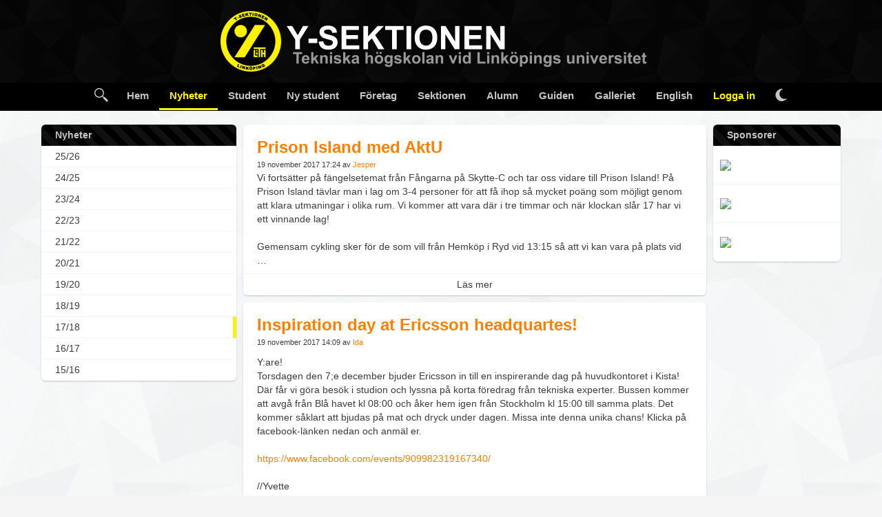

--- FILE ---
content_type: text/html; charset=utf-8
request_url: https://ysektionen.se/nyheter/17-18/?page=7
body_size: 8689
content:



<!DOCTYPE html>
<html lang="sv" theme="none">
<head>

    <!-- Google tag (gtag.js) -->
    <script async src="https://www.googletagmanager.com/gtag/js?id=G-LPZRXVSXHB"></script>
    <script>
        window.dataLayer = window.dataLayer || [];

        function gtag() {
            dataLayer.push(arguments);
        }

        gtag('js', new Date());

        gtag('config', 'G-LPZRXVSXHB');
    </script>
    <meta charset="utf-8">
    <meta name="viewport" content="width=device-width, initial-scale=1">
    <title>
        
            Y-sektionen - Nyheter
        
    </title>
    <!-- style -->
    <link rel="stylesheet" href="/static/css/bootstrap.min.5b0a511fdb08.css">
    <link rel="stylesheet" href="/static/css/application.e46690d5f88a.css">
    
    
    <!-- javascript -->
    <script type="text/javascript" src="/static/js/jquery.min.2f6b11a7e914.js"></script>
    <script type="text/javascript" src="/static/js/bootstrap.min.4becdc910462.js"></script>
    <script type="text/javascript" src="/static/js/application.0898ad361dbe.js"></script>


    <!-- feeds -->
    <link rel="alternate" type="application/rss+xml" href="/nyheter/rss/"
          title="Nyheter och Information från Y-sektionen"/>
    <!-- favicon, generated by realfavicongenerator.net -->
    <link rel="apple-touch-icon" sizes="57x57" href="/static/img/favicon/apple-touch-icon-57x57.e43925547670.png">
    <link rel="apple-touch-icon" sizes="60x60" href="/static/img/favicon/apple-touch-icon-60x60.5f522597c84e.png">
    <link rel="apple-touch-icon" sizes="72x72" href="/static/img/favicon/apple-touch-icon-72x72.ebdd8c39954d.png">
    <link rel="apple-touch-icon" sizes="76x76" href="/static/img/favicon/apple-touch-icon-76x76.aec52a892019.png">
    <link rel="apple-touch-icon" sizes="114x114" href="/static/img/favicon/apple-touch-icon-114x114.8d2cd903304b.png">
    <link rel="apple-touch-icon" sizes="120x120" href="/static/img/favicon/apple-touch-icon-120x120.54ded84ac170.png">
    <link rel="apple-touch-icon" sizes="144x144" href="/static/img/favicon/apple-touch-icon-144x144.a72f920eddc0.png">
    <link rel="apple-touch-icon" sizes="152x152" href="/static/img/favicon/apple-touch-icon-152x152.70adc63a8961.png">
    <link rel="apple-touch-icon" sizes="180x180" href="/static/img/favicon/apple-touch-icon-180x180.35a0bfb55e92.png">
    <link rel="icon" type="image/png" sizes="16x16" href="/static/img/favicon/favicon-16x16.6ae8a072ba1e.png">
    <link rel="icon" type="image/png" sizes="32x32" href="/static/img/favicon/favicon-32x32.f3e682c6d284.png">
    <link rel="icon" type="image/png" sizes="96x96" href="/static/img/favicon/favicon-96x96.d0c688f907ec.png">
    <link rel="icon" type="image/png" sizes="192x192" href="/static/img/favicon/android-chrome-192x192.a24ddcf71603.png">
    <link rel="shortcut icon" href="/static/img/favicon/favicon.6a2f2a0e27e2.ico">
    <meta name="msapplication-TileColor" content="#da532c">
    <meta name="msapplication-TileImage" content="/static/img/favicon/mstile-144x144.88fcff4bb202.png">
    <meta name="msapplication-config" content="/static/img/favicon/browserconfig.ff4f0022f7e9.xml">
    <meta name="theme-color" content="#ffffff">
    <link rel="manifest" href="/static/manifest.0fe776f6e718.json">

    <!-- for sharing on Facebook etc. -->
    <meta property="og:description" content=""/>
    <meta property="og:site_name" content="Y-sektionen"/>
    <meta property="og:url" content="http://www.ysektionen.se/nyheter/17-18/"/>
    <meta property="og:image"
          content="http://www.ysektionen.se//static/img/logos/ysek/Ysektionen-1000x1000.d6d927a3bf7e.png"/>
    <meta property="og:type" content="website"/>


    
<script type="text/javascript" src="/static/article_manager/js/add_controls.8848489cad5a.js"></script>


</head>

<body>
<div class="wrapper">
    <div class="navbar-background">
        <div class="top-logo hidden-xs" style="margin: auto; width: 640px">
            <a href="/">
                
                <div class="top-logo-img"></div>
            </a>
            
        </div>
        <nav class="navbar navbar-inverse topnav-container">
            <div class="container-fluid">
                <div class="navbar-header">
                    <button type="button" class="navbar-toggle collapsed" data-toggle="collapse"
                            data-target=".navbar-collapse">
                        <span class="sr-only">Toggle navigation</span>
                        <span class="icon-bar"></span>
                        <span class="icon-bar"></span>
                        <span class="icon-bar"></span>
                    </button>
                    <div class="logo-mobile hidden-sm hidden-md hidden-lg">
                        <a href="/">
                            
                            <div class="top-logo-img-mobile"></div>
                        </a>
                        
                    </div>
                </div>
                <div class="collapse navbar-collapse">
                    <ul class="nav navbar-nav main-nav-bar">

                        <!-- Sökikonen -->
                        <button class="navbar-left title-bar-search title-bar-search-button" id="title-bar-search-field-button">
                            <div class="title-bar-search-button-icon-div">
                                <svg class="title-bar-search-button-icon" xmlns="http://www.w3.org/2000/svg" viewBox="0 0 490 490">
                                    <path fill="none" stroke="#c4c4c4" stroke-width="36" stroke-linecap="round" d="m280,278a153,153 0 1,0-2,2l170,170m-91-117 110,110-26,26-110-110"/>
                                </svg>
                            </div>
                        </button>

                        <!-- Sökfältet. Blir endast synlig efter att man klickat på ikonen -->
                        <div class="navbar-left title-bar-search" id="title-bar-search-field"
                             style="position:relative;display:none;margin:5px;width:0px;">
                            <input
                                    id="title-bar-search-field-text-input"
                                    type="text"
                                    placeholder="Sök">
                        </div>

                        <!-- Sökknapp som tar användaren till sidan för sökning istället för att visa upp ett
                          sökfält. Denna visas endast då menyn har kollapsat. -->
                        <div class="navbar-left title-bar-search-href title-bar-search-button">
                            <a href="/sokning/">
                                <div class="title-bar-search-button-icon-div">
                                    <svg class="title-bar-search-button-icon" xmlns="http://www.w3.org/2000/svg" viewBox="0 0 490 490">
                                        <path fill="none" stroke="#c4c4c4" stroke-width="36" stroke-linecap="round" d="m280,278a153,153 0 1,0-2,2l170,170m-91-117 110,110-26,26-110-110"/>
                                    </svg>
                                </div>
                            </a>
                        </div>

              <li><a class="logo-small invisible hidden-xs" href="/"><img src="/static/img/logos/ysek/Ysektionen-200x200.8132107fcee9.png" class="logo-small"/></a></li>
              <li class=""><a href="/">Hem</a></li>
              <li class="active"><a href="/nyheter/">Nyheter</a></li>
              <li class=""><a href="/student/">Student</a></li>
              <li class=""><a href="/ny-student/">Ny student</a></li>
              <li class=""><a href="/foretag/">Företag</a></li>
              <li class=" hidden-sm"><a href="/sektionen/">Sektionen</a></li>
              <li class=" hidden-sm"><a href="/alumn/">Alumn</a></li>
              <li class=" hidden-sm"><a href="/guiden/">Guiden</a></li>
              <li class=" hidden-sm"><a href="/galleri/">Galleriet</a></li>
              
              

                        <!-- Dropdown menu -->
                        <!-- XS -->
                        <li class="dropdown hidden-lg hidden-md hidden-xs
                         
                         
                         
                         
                         
                         ">
                <a href="#" class="dropdown-toggle" data-toggle="dropdown">Mer <b class="caret"></b></a>
                <ul class="dropdown-menu more-menu">
                  <!-- Enter things marked with hidden-sm here as well -->
                  <li class=""><a href="/sektionen/">Sektionen</a></li>
                  <li class=""><a href="/alumn/">Alumn</a></li>
                  <li class=""><a href="/guiden/">Guiden</a></li>
                  <li class=""><a href="/galleri/">Galleriet</a></li>
                  
                  <li class=""><a href="/en/">English</a></li>

                                
                                    <li class="user-menu"><a href="/login/?next=/nyheter/17-18/">Logga in</a></li>
                                
                                
                                    
                                
                            </ul>
                        </li>
                        <!-- MD -->
                        <li class="dropdown hidden-lg hidden-sm hidden-xs
                         ">
                <a href="#" class="dropdown-toggle" data-toggle="dropdown">Mer <b class="caret"></b></a>
                <ul class="dropdown-menu more-menu">
                    <!-- Enter things marked with hidden-md here as well -->
                  <li class=""><a href="/en/">English</a></li>

                                
                                    <li class="user-menu"><a href="/login/?next=/nyheter/17-18/">Logga in</a></li>
                                
                                
                                    
                                
                            </ul>
                        </li>
                        <li class=" hidden-sm  hidden-md"><a href="/en/">English</a></li>

                        
                            <li class="user-menu hidden-sm  hidden-md"><a href="/login/?next=/nyheter/17-18/">Logga in</a></li>
                        
                        
                            
                        

                        <!-- Temaknappen som man kan trycka på -->
                        <button class="navbar-left title-bar-theme-button" id="themeButton">
                            <div class="title-bar-theme-button-icon-div">
                                <!-- Solen, endast synlig i darkmode -->
                                <svg class="title-bar-theme-button-icon only-visible-dark" xmlns="http://www.w3.org/2000/svg" width="20px" height="20px" viewBox="0 0 20 20">
                                    <path d="M 3.069 3.296 C 3.069 3.637 3.183 3.977 3.41 4.318 L 5 5.91 L 6.024 5 L 3.524 2.5 C 3.183 2.614 3.069 2.955 3.069 3.296 Z M 3.637 9.318 L 0 9.318 C 0 9.659 0.114 10 0.455 10.341 C 0.796 10.683 1.024 10.796 1.364 10.796 L 3.637 10.796 L 3.637 9.318 Z M 10.683 3.637 L 10.683 0 C 10.342 0 10 0.114 9.659 0.455 C 9.318 0.796 9.205 1.024 9.205 1.364 L 9.205 3.637 L 10.683 3.637 Z M 3.41 16.932 C 3.751 16.932 4.091 16.818 4.318 16.591 L 5.91 15 L 5 14.091 L 2.5 16.591 C 2.728 16.818 3.069 16.932 3.41 16.932 Z M 16.591 3.069 C 16.25 3.069 15.91 3.183 15.683 3.41 L 14.091 5 L 15 6.024 L 17.5 3.41 C 17.273 3.183 16.932 3.069 16.591 3.069 Z M 10.683 16.364 L 9.318 16.364 L 9.318 20 C 9.659 20 10 19.887 10.342 19.546 C 10.683 19.205 10.796 18.977 10.796 18.637 L 10.683 16.364 Z M 18.637 9.318 L 16.364 9.318 L 16.364 10.683 L 20 10.683 C 20 10.341 19.887 10 19.546 9.659 C 19.205 9.318 18.977 9.318 18.637 9.318 Z M 16.591 15.683 L 15 14.091 L 14.091 15 L 16.591 17.5 C 16.818 17.273 16.932 16.932 16.932 16.591 C 16.932 16.25 16.818 15.91 16.591 15.683 Z" style="transform-box: fill-box; transform-origin: 50% 50%;"/>
                                    <circle cx="-10" cy="10" r="4.545" transform="matrix(-1, 0, 0, 1, 20, 0)" style="transform-box: fill-box; transform-origin: 50% 50%;"/>
                                </svg>
                                <!-- Månen, endast synlig i lightmode -->
                                <svg class="title-bar-theme-button-icon only-visible-light" xmlns="http://www.w3.org/2000/svg" width="20" height="20" viewBox="0 0 20 20">
                                    <path d="M17.39 15.14A7.33 7.33 0 0 1 11.75 1.6c.23-.11.56-.23.79-.34a8.19 8.19 0 0 0-5.41.45 9 9 0 1 0 7 16.58 8.42 8.42 0 0 0 4.29-3.84 5.3 5.3 0 0 1-1.03.69z"/>
                                </svg>
                            </div>
                        </button>
 
                    </ul>
                </div>
            </div>
        </nav>

    </div>


    
        <!-- Sidebar -->
        <div class="fluid-container sidebar-affected hidden-lg hidden-md hidden-sm">
            <button id="menu-toggle" class="navbar-toggle glyphicon glyphicon-chevron-right"></button>
            <div id="sidebar-wrapper">
                <ul class="menu">
                    
        
<li><a href="/nyheter/" class="menu-header">Nyheter</a></li>

  
    <li>
  
  <a href="/nyheter/25-26/">
    25/26
  </a>
</li>

  
    <li>
  
  <a href="/nyheter/24-25/">
    24/25
  </a>
</li>

  
    <li>
  
  <a href="/nyheter/23-24/">
    23/24
  </a>
</li>

  
    <li>
  
  <a href="/nyheter/22-23/">
    22/23
  </a>
</li>

  
    <li>
  
  <a href="/nyheter/21-22/">
    21/22
  </a>
</li>

  
    <li>
  
  <a href="/nyheter/20-21/">
    20/21
  </a>
</li>

  
    <li>
  
  <a href="/nyheter/19-20/">
    19/20
  </a>
</li>

  
    <li>
  
  <a href="/nyheter/18-19/">
    18/19
  </a>
</li>

  
    <li class="menu-selected">
  
  <a href="/nyheter/17-18/">
    17/18
  </a>
</li>

  
    <li>
  
  <a href="/nyheter/16-17/">
    16/17
  </a>
</li>

  
    <li>
  
  <a href="/nyheter/15-16/">
    15/16
  </a>
</li>



      
                    <div style="height: 100px"></div>
                </ul>
            </div>
        </div>

        <!-- Page content -->
        <div class="container yweb-page-content">
            
<div class="row">
  <div class="col-sm-3">
    <div class="yweb-paper-background menu hidden-xs">
      
        
<li><a href="/nyheter/" class="menu-header">Nyheter</a></li>

  
    <li>
  
  <a href="/nyheter/25-26/">
    25/26
  </a>
</li>

  
    <li>
  
  <a href="/nyheter/24-25/">
    24/25
  </a>
</li>

  
    <li>
  
  <a href="/nyheter/23-24/">
    23/24
  </a>
</li>

  
    <li>
  
  <a href="/nyheter/22-23/">
    22/23
  </a>
</li>

  
    <li>
  
  <a href="/nyheter/21-22/">
    21/22
  </a>
</li>

  
    <li>
  
  <a href="/nyheter/20-21/">
    20/21
  </a>
</li>

  
    <li>
  
  <a href="/nyheter/19-20/">
    19/20
  </a>
</li>

  
    <li>
  
  <a href="/nyheter/18-19/">
    18/19
  </a>
</li>

  
    <li class="menu-selected">
  
  <a href="/nyheter/17-18/">
    17/18
  </a>
</li>

  
    <li>
  
  <a href="/nyheter/16-17/">
    16/17
  </a>
</li>

  
    <li>
  
  <a href="/nyheter/15-16/">
    15/16
  </a>
</li>



      
    </div>
  </div>
  <div class="col-sm-7">
    
    <div class="yweb-news-paper">
      <div class="yweb-card-holder">
        <div>
          
          <a href="/nyheter/17-18/prison-island-med-aktu/"><h3>Prison Island med AktU</h3></a>
        </div>
        <div class="yweb-card-text">19 november 2017 17:24 av <a href="/user/jesah296/">Jesper</a></div>
      </div>
      <div>
        <p>
          
          Vi fortsätter på fängelsetemat från Fångarna på Skytte-C och tar oss vidare till Prison Island! På Prison Island tävlar man i lag om 3-4 personer för att få ihop så mycket poäng som möjligt genom att klara utmaningar i olika rum. Vi kommer att vara där i tre timmar och när klockan slår 17 har vi ett vinnande lag!<br /><br />Gemensam cykling sker för de som vill från Hemköp i Ryd vid 13:15 så att vi kan vara på plats vid …
          
        </p>
        <div class="menu">
          <div><a class="yweb-centered-menu" href="/nyheter/17-18/prison-island-med-aktu/">Läs mer</a></div>
        </div>
      </div>
    </div>
    
    <div class="yweb-news-paper">
      <div class="yweb-card-holder">
        <div>
          
          <a href="/nyheter/17-18/inspiration-day-at-ericsson-headquartes/"><h3>Inspiration day at Ericsson headquartes!</h3></a>
        </div>
        <div class="yweb-card-text">19 november 2017 14:09 av <a href="/user/idakl741/">Ida</a></div>
      </div>
      <div>
        <p>
          
          <p>Y:are!<br />Torsdagen den 7;e december bjuder Ericsson in till en inspirerande dag på huvudkontoret i Kista! Där får vi göra besök i studion och lyssna på korta föredrag från tekniska experter. Bussen kommer att avgå från Blå havet kl 08:00 och åker hem igen från Stockholm kl 15:00 till samma plats. Det kommer såklart att bjudas på mat och dryck under dagen. Missa inte denna unika chans! Klicka på facebook-länken nedan och anmäl er.<br /><br /><a href="https://www.facebook.com/events/909982319167340/">https://www.facebook.com/events/909982319167340/</a><br /><br />//Yvette</p>
          
        </p>
        <div class="menu">
          <div><a class="yweb-centered-menu" href="/nyheter/17-18/inspiration-day-at-ericsson-headquartes/">Läs mer</a></div>
        </div>
      </div>
    </div>
    
    <div class="yweb-news-paper">
      <div class="yweb-card-holder">
        <div>
          
          <a href="/nyheter/17-18/sok-y-fadderiet-18-19/"><h3>Sök Y-Fadderiet 18/19</h3></a>
        </div>
        <div class="yweb-card-text">19 november 2017 10:59 av <a href="/user/amahi490/">Amanda</a></div>
      </div>
      <div>
        <p>
          
          Om bara några månader är Nolle-P 2018 här med vilsna Nollan springandes på campus och vad vore väl ett Nolle-P utan ett Y-Fadderi? <br /><br />Är du intresserad av att vara med i denna härliga grupp människor skickar du ett mail till <a href="mailto:nyfkommendor@yfadderiet.se">nyfkommendor@yfadderiet.se</a> där du svarar på frågorna nedan. Vet du någon som skulle passa i YF? Nominera då denne person och skriv gärna varför just du tror att denne skulle passa, ta även med dess mailadress/LiU-id så att personen i fråga …
          
        </p>
        <div class="menu">
          <div><a class="yweb-centered-menu" href="/nyheter/17-18/sok-y-fadderiet-18-19/">Läs mer</a></div>
        </div>
      </div>
    </div>
    
    <div class="yweb-news-paper">
      <div class="yweb-card-holder">
        <div>
          
          <a href="/nyheter/17-18/liu-formula-student/"><h3>LiU Formula Student</h3></a>
        </div>
        <div class="yweb-card-text">16 november 2017 09:54 av <a href="/user/marba786/">Marina</a></div>
      </div>
      <div>
        <p>
          
          Hey everyone!<br /><br />Would you like to be a part of an amazing working group who’s really enjoying their time together, and at the same time get 6 extra hp? Would you like to extend your social network? <br />Would you like to have a meritorious experience for your future career? If you say yes to all the questions we got an excellent opportunity for you: because we in LiU Formula Student are now searching for new driven members to join our …
          
        </p>
        <div class="menu">
          <div><a class="yweb-centered-menu" href="/nyheter/17-18/liu-formula-student/">Läs mer</a></div>
        </div>
      </div>
    </div>
    
    <div class="yweb-news-paper">
      <div class="yweb-card-holder">
        <div>
          
          <a href="/nyheter/17-18/chansen-finns-an-bli-sektionsaktiv/"><h3>Chansen finns än: Bli sektionsaktiv</h3></a>
        </div>
        <div class="yweb-card-text">12 november 2017 15:13 av <a href="/user/robdj781/">Robin</a></div>
      </div>
      <div>
        <p>
          
          Vi är nu mer än halvvägs in i terminen och nu har både kylan och mörkret anlänt. Det finns dock fortfarande en chans att komma in i värmen och bli sektionsaktiv! Att vara sektionsaktiv är kul, så om du inte tog chansen i våras/början på hösten men har ångrat dig så har det tåget till skillnad från värmen och ljusa kvällar ännu inte gått. <br /><br />Internationella Utskottet (IntU) och Webbgruppen söker fortfarande medlemmar. <br /><br />Webbgruppen tar in folk löpande, Intresserad? Släng då …
          
        </p>
        <div class="menu">
          <div><a class="yweb-centered-menu" href="/nyheter/17-18/chansen-finns-an-bli-sektionsaktiv/">Läs mer</a></div>
        </div>
      </div>
    </div>
    
    <div class="yweb-news-paper">
      <div class="yweb-card-holder">
        <div>
          
          <a href="/nyheter/17-18/link-goes-online/"><h3>LINK Goes Online</h3></a>
        </div>
        <div class="yweb-card-text">10 november 2017 15:19 av <a href="/user/eriga605/"></a></div>
      </div>
      <div>
        <p>
          
          LINKs första event för året går snart av stapeln. In och anmäl er till LINK Goes Online, ett TED talks-liknande evenemang med GRATIS mat i Kårallens matsal. Det kommer också finnas en bar där man kan köpa sig nått gott att dricka!<br /><br />Läs mer i eventet på Facebook: <a href="https://www.facebook.com/events/125153934820717/">https://www.facebook.com/events/125153934820717/</a><br />Passa på, anmälan stänger på måndag!
          
        </p>
        <div class="menu">
          <div><a class="yweb-centered-menu" href="/nyheter/17-18/link-goes-online/">Läs mer</a></div>
        </div>
      </div>
    </div>
    
    <div class="yweb-news-paper">
      <div class="yweb-card-holder">
        <div>
          
          <a href="/nyheter/17-18/vintermiddagen-2017/"><h3>Vintermiddagen 2017</h3></a>
        </div>
        <div class="yweb-card-text">5 november 2017 11:16 av <a href="/user/idakl741/">Ida</a></div>
      </div>
      <div>
        <p>
          
          BrYdar! <br />Vad passar bättre än en damsittning nu när mörkret och kylan kryper sig allt närmre?! Det är äntligen dags för Vintermiddagen 2017! Fredagen den 24 november välkomnar vi er till Kårhuset Kollektivet för en fantastisk sittning med fin trerättersmiddag och en helkväll med underhållning. När sittningen nått sitt slut kommer du att få en stämpel till kvällens eftersläpp på KK(Förfesten) där festen fortsätter!<br /><br />Datum: 24 november<br />Tid: 18.00<br />Plats: Kårhuset Kollektivet<br /><br />Biljettförsäljning:<br />Kortbetalning<br />Datum:10 november<br />Tid: 12.15-13.00<br />Plats: Colosseum …
          
        </p>
        <div class="menu">
          <div><a class="yweb-centered-menu" href="/nyheter/17-18/vintermiddagen-2017/">Läs mer</a></div>
        </div>
      </div>
    </div>
    
    <div class="yweb-news-paper">
      <div class="yweb-card-holder">
        <div>
          
          <a href="/nyheter/17-18/ericsson-connect-award/"><h3>Ericsson Connect Award</h3></a>
        </div>
        <div class="yweb-card-text">2 november 2017 16:04 av <a href="/user/aleli415/">Alexander</a></div>
      </div>
      <div>
        <p>
          
          Har ni missat detta? Då har ni fortfarande chansen att söka! Ny deadline 2017-11-05. Passa på och sök!<br /><img src="/media/uploads/image4.png" alt="" width="639" height="451" />
          
        </p>
        <div class="menu">
          <div><a class="yweb-centered-menu" href="/nyheter/17-18/ericsson-connect-award/">Läs mer</a></div>
        </div>
      </div>
    </div>
    
    <div class="yweb-news-paper">
      <div class="yweb-card-holder">
        <div>
          
          <a href="/nyheter/17-18/luncha-med-kommuninvest/"><h3>Luncha med Kommuninvest</h3></a>
        </div>
        <div class="yweb-card-text">30 oktober 2017 16:08 av <a href="/user/aleli415/">Alexander</a></div>
      </div>
      <div>
        <p>
          
          Måndagen den 6 november kommer Kommuninvest till Campus för att bjuda på lunch och berätta om sin verksamhet. Kommuninvest ser till att Sveriges kommuner och landsting har en säker tillgång till kapital för att kunna göra framtidsinvesteringar i välfärden. Tack vare att de ägs av ett stort antal kommuner och landsting kan de skapa bättre lånevillkor än vad som skulle kunna åstadkommits på egen hand. Så är du intresserad av matematik, finans och statistik tycker vi att du ska in …
          
        </p>
        <div class="menu">
          <div><a class="yweb-centered-menu" href="/nyheter/17-18/luncha-med-kommuninvest/">Läs mer</a></div>
        </div>
      </div>
    </div>
    
    <div class="yweb-news-paper">
      <div class="yweb-card-holder">
        <div>
          
          <a href="/nyheter/17-18/accenture-tech-innovation-challenge--atic/"><h3>ACCENTURE TECH INNOVATION CHALLENGE – ATIC</h3></a>
        </div>
        <div class="yweb-card-text">30 oktober 2017 13:21 av <a href="/user/jesjo338/">Jesper</a></div>
      </div>
      <div>
        <p>
          
          Nu arrangerar Accenture ATIC - Accenture Tech Innovation Challenge - för att de mest innovativa studenterna ska få chans att lära sig mer om de senaste digitala trenderna och hjälpa Hemköp att lösa sina digitala utmaningar. <br /><br />Brinner du för att utveckla nya digitala idéer och vill lösa en verklig digital utmaning? Sätt ihop ett lag och ansök till Accenture Challenge idag!<br />Accenture Tech Innovation Challenge – ATIC – är en casetävling där studenter från fem städer, under en specifik tävlingsdag, …
          
        </p>
        <div class="menu">
          <div><a class="yweb-centered-menu" href="/nyheter/17-18/accenture-tech-innovation-challenge--atic/">Läs mer</a></div>
        </div>
      </div>
    </div>
    
    
    <div class="text-center">
      <nav>
        <ul class="pagination">
          
          <li>
            <a href="?page=6" aria-label="Previous">
              <span aria-hidden="true">&laquo;</span>
            </a>
          </li>
          

          
          
          <li>
            <a href="?page=1">1</a>
          </li>
          

          
          
          <li>
            <a href="?page=2">2</a>
          </li>
          

          
          
          <li>
            <a href="?page=3">3</a>
          </li>
          

          
          
          <li>
            <a href="?page=4">4</a>
          </li>
          

          
          
          <li>
            <a href="?page=5">5</a>
          </li>
          

          
          
          <li>
            <a href="?page=6">6</a>
          </li>
          

          
          
          <li class="active">
            <a href="#">7</a>
          </li>
          

          
          
          <li>
            <a href="?page=8">8</a>
          </li>
          

          
          
          <li>
            <a href="?page=9">9</a>
          </li>
          

          
          
          <li>
            <a href="?page=10">10</a>
          </li>
          

          
          
          <li>
            <a href="?page=11">11</a>
          </li>
          

          

          
          <li>
            <a href="?page=8" aria-label="Next">
              <span aria-hidden="true">&raquo;</span>
            </a>
          </li>
          
        </ul>
      </nav>
    </div>
  </div>
  <div class="col-sm-2">
    





<div class="yweb-news-paper menu sponsor-column top-sponsor-column">

    
    
    <a class="menu-header" href="/foretag/samarbeten"><b>Sponsorer</b></a>
    
    <a class="sponsor-image-holder only-visible-light" href="https://www.qualcomm.com"><img src="/media/uploads/qc_logo_flt_rgb_blu_pos.png"/></a> 
    <a class="sponsor-image-holder only-visible-dark" href="https://www.qualcomm.com"><img src="/media/uploads/qc_logo_flt_rgb_blu_pos.png"/></a> 
    
    
    <a class="sponsor-image-holder only-visible-light" href="https://www.ericsson.com/en"><img src="/media/uploads/ERI_vertical_RGB_digital_W0SD9nk.png"/></a> 
    <a class="sponsor-image-holder only-visible-dark" href="https://www.ericsson.com/en"><img src="/media/uploads/ERI_vertical_vit_RGB.png"/></a> 
    
    
    <a class="sponsor-image-holder only-visible-light" href="https://www.foi.se/"><img src="/media/uploads/FOI_farg_transparent.svg"/></a> 
    <a class="sponsor-image-holder only-visible-dark" href="https://www.foi.se/"><img src="/media/uploads/FOI_farg_transparent.svg"/></a> 
    
</div>

  </div>
</div>

        </div>
    

    <div class="push"></div>
</div>
<footer>
    <div class="container">
        <div class="row">
            <div class="col-sm-2"></div>
            <div class="col-sm-8">
                <div class="row">
                    <div class="col-sm-4">
                        
                        <a href="/bitterknapp/"> Bitterknappen</a><br/>
                        <a href="mailto:webmaster@ysektionen.se"> Maila webmaster</a><br>
                        <a href="/forslagsladan">Förslagslådan</a><br>
                        <a href="/theme">Utseende</a><br>
                        <br/>
                        <a href="http://www.ysex.se/" target="_blank">Ysex</a><br/>
                        <a href="http://www.yfadderiet.se/" target="_blank">Y-fadderiet</a><br><br>
                    </div>
                    <div class="col-sm-4">
                        <b>Y-sektionen</b><br/>
                        Kårallen, Linköpings Universitet<br/>
                        581 83 Linköping<br/>
                        <br/>
                        Org. nr: 822002-2381<br/><br/>
                    </div>
                    <div class="col-sm-4">

                        <table>
                            <tr>
                                <td>
                                    <p>Hemsidan driftas i samarbete med <a
                                            href="https://www.lysator.liu.se/inhysningar/" target="_blank">Lysator</a>
                                    </p>
                                    <br><br>
                                </td>
                                <td style="vertical-align: top; padding-left: 10px;">
                                    <a href="https://www.lysator.liu.se/" target="_blank">
                                        <img class="" src="/static/img/lysator.6e3dd7d6e314.svg" alt="" width="60"
                                             height="60">
                                    </a>
                                </td>
                            </tr>
                        </table>
                    </div>
                </div>
            </div>
            <div class="col-sm-2"></div>
        </div>
    </div>
</footer>
<script>
  (function(i,s,o,g,r,a,m){i['GoogleAnalyticsObject']=r;i[r]=i[r]||function(){
  (i[r].q=i[r].q||[]).push(arguments)},i[r].l=1*new Date();a=s.createElement(o),
  m=s.getElementsByTagName(o)[0];a.async=1;a.src=g;m.parentNode.insertBefore(a,m)
  })(window,document,'script','//www.google-analytics.com/analytics.js','ga');

  ga('create', 'UA-73905770-1', 'auto');
  ga('send', 'pageview');

</script>




</body>
</html>


--- FILE ---
content_type: text/css
request_url: https://ysektionen.se/static/css/application.e46690d5f88a.css
body_size: 8937
content:
:root{--yellow: #fff200;--black: #000000;--white: #ffffff;--my-green: #73bd83;--x-orange: #ff4d1a;--aktu-blue: #1e3cce;--alumny-red: #630033;--naru-green: #00481f;--pubu-green: #17981a;--bright-yellow: #fefabf;--gray: #3c3c3c}:root{--primary: var(--yellow);--secondary: #ff7f00;--header: #000000;--on-header: #c4c4c4;--logo-img: url("../img/top-logo.925563b9b4ca.png");--logo-img-mobile: url("../img/banner_mobile.0b067a9f304e.png");--header-img: url("../img/header-background.c77a4845e97d.png");--stripes: #101010;--surface: var(--white);--surface-variant: #f0f0f0;--on-surface: #3c3c3c;--on-surface-variant: #737373;--background: #f5f5f5;--background-img: url("../img/page-background.1fc0f7c18160.png");--footer: #f5f5f5;--on-footer: #818181;--border: #c2c2c2;--shadow: #c2c2c2;--alert: #d9edf7;--success: #defede;--warning: #fefede;--danger: #fedede;--success-variant: #ccfecc;--warning-variant: #fefecc;--danger-variant: #fecccc;--on-success: #00aa00;--on-warning: #aaaa00;--on-danger: #aa0000;--only-visible-dark: none;--only-visible-light: block;--search-box: var(--on-surface);--scroll-thumb: var(--on-header)}@media(prefers-color-scheme: dark){:root[theme=none]{--primary: var(--yellow);--secondary: var(--yellow);--header: #000000;--on-header: #c4c4c4;--logo-img: url("../img/top-logo.925563b9b4ca.png");--logo-img-mobile: url("../img/banner_mobile.0b067a9f304e.png");--header-img: none;--stripes: #101010;--surface: #1f222a;--surface-variant: #40434c;--on-surface: #ffffff;--on-surface-variant: #d0d0d0;--background: #000000;--background-img: url("../img/page-background-dark.7c8e96d0e17d.png");--footer: #000000;--on-footer: #7b7b7b;--border: #5f626c;--shadow: none;--alert: #0e3041;--success: #003c00;--warning: #3c3c00;--danger: #3c0000;--success-variant: #002c00;--warning-variant: #2c2c00;--danger-variant: #2c0000;--on-success: #00ff00;--on-warning: #ffff00;--on-danger: #ff0000;--only-visible-dark: block;--only-visible-light: none;--search-box: var(--surface);--scroll-thumb: var(--surface-variant)}}:root[theme=light]{--primary: var(--yellow);--secondary: #ff7f00;--header: #000000;--on-header: #c4c4c4;--logo-img: url("../img/top-logo.925563b9b4ca.png");--logo-img-mobile: url("../img/banner_mobile.0b067a9f304e.png");--header-img: url("../img/header-background.c77a4845e97d.png");--stripes: #101010;--surface: var(--white);--surface-variant: #f0f0f0;--on-surface: #3c3c3c;--on-surface-variant: #737373;--background: #f5f5f5;--background-img: url("../img/page-background.1fc0f7c18160.png");--footer: #f5f5f5;--on-footer: #818181;--border: #c2c2c2;--shadow: #c2c2c2;--alert: #d9edf7;--success: #defede;--warning: #fefede;--danger: #fedede;--success-variant: #ccfecc;--warning-variant: #fefecc;--danger-variant: #fecccc;--on-success: #00aa00;--on-warning: #aaaa00;--on-danger: #aa0000;--only-visible-dark: none;--only-visible-light: block;--search-box: var(--on-surface);--scroll-thumb: var(--on-header)}:root[theme=dark]{--primary: var(--yellow);--secondary: var(--yellow);--header: #000000;--on-header: #c4c4c4;--logo-img: url("../img/top-logo.925563b9b4ca.png");--logo-img-mobile: url("../img/banner_mobile.0b067a9f304e.png");--header-img: none;--stripes: #101010;--surface: #1f222a;--surface-variant: #40434c;--on-surface: #ffffff;--on-surface-variant: #d0d0d0;--background: #000000;--background-img: url("../img/page-background-dark.7c8e96d0e17d.png");--footer: #000000;--on-footer: #7b7b7b;--border: #5f626c;--shadow: none;--alert: #0e3041;--success: #003c00;--warning: #3c3c00;--danger: #3c0000;--success-variant: #002c00;--warning-variant: #2c2c00;--danger-variant: #2c0000;--on-success: #00ff00;--on-warning: #ffff00;--on-danger: #ff0000;--only-visible-dark: block;--only-visible-light: none;--search-box: var(--surface);--scroll-thumb: var(--surface-variant)}:root[theme=nord]{--primary: var(--yellow);--secondary: var(--yellow);--header: #000000;--on-header: #c4c4c4;--logo-img: url("../img/top-logo.925563b9b4ca.png");--logo-img-mobile: url("../img/banner_mobile.0b067a9f304e.png");--header-img: none;--stripes: #101010;--surface: #1f222a;--surface-variant: #40434c;--on-surface: #ffffff;--on-surface-variant: #d0d0d0;--background: #000000;--background-img: url("../img/page-background-dark.7c8e96d0e17d.png");--footer: #000000;--on-footer: #7b7b7b;--border: #5f626c;--shadow: none;--alert: #0e3041;--success: #003c00;--warning: #3c3c00;--danger: #3c0000;--success-variant: #002c00;--warning-variant: #2c2c00;--danger-variant: #2c0000;--on-success: #00ff00;--on-warning: #ffff00;--on-danger: #ff0000;--only-visible-dark: block;--only-visible-light: none;--search-box: var(--surface);--scroll-thumb: var(--surface-variant);--primary: #BF616A;--secondary: #BF616A;--header: #3B4252;--stripes: #2E3440;--surface: #3B4252;--surface-variant: #434C5E;--on-surface: #D8DEE9;--background: #2E3440;--background-img: none;--footer: #2E3440;--on-footer:#D8DEE9;--shadow: none}:root[theme=lysam]{--primary: var(--yellow);--secondary: #ff7f00;--header: #000000;--on-header: #c4c4c4;--logo-img: url("../img/top-logo.925563b9b4ca.png");--logo-img-mobile: url("../img/banner_mobile.0b067a9f304e.png");--header-img: url("../img/header-background.c77a4845e97d.png");--stripes: #101010;--surface: var(--white);--surface-variant: #f0f0f0;--on-surface: #3c3c3c;--on-surface-variant: #737373;--background: #f5f5f5;--background-img: url("../img/page-background.1fc0f7c18160.png");--footer: #f5f5f5;--on-footer: #818181;--border: #c2c2c2;--shadow: #c2c2c2;--alert: #d9edf7;--success: #defede;--warning: #fefede;--danger: #fedede;--success-variant: #ccfecc;--warning-variant: #fefecc;--danger-variant: #fecccc;--on-success: #00aa00;--on-warning: #aaaa00;--on-danger: #aa0000;--only-visible-dark: none;--only-visible-light: block;--search-box: var(--on-surface);--scroll-thumb: var(--on-header);--primary: #02787C;--secondary: #323130;--header: #f3f2f1;--on-header: #242424;--header-img: none;--header-img-color: #80DCF3;--logo-img: url("../img/lysam.307b9fa607b0.png");--logo-img-mobile: url("../img/lysam_mobile.730f3fbe554c.png");--stripes: #80DCF3;--surface: #f0f9fa;--on-surface: #242424;--surface-variant: #dfefef;--background: #ffffff;--background-img: none;--footer: #02787C;--on-footer: #ffffff;--border: #02787C}:root[theme=bubblegum]{--primary: var(--yellow);--secondary: #ff7f00;--header: #000000;--on-header: #c4c4c4;--logo-img: url("../img/top-logo.925563b9b4ca.png");--logo-img-mobile: url("../img/banner_mobile.0b067a9f304e.png");--header-img: url("../img/header-background.c77a4845e97d.png");--stripes: #101010;--surface: var(--white);--surface-variant: #f0f0f0;--on-surface: #3c3c3c;--on-surface-variant: #737373;--background: #f5f5f5;--background-img: url("../img/page-background.1fc0f7c18160.png");--footer: #f5f5f5;--on-footer: #818181;--border: #c2c2c2;--shadow: #c2c2c2;--alert: #d9edf7;--success: #defede;--warning: #fefede;--danger: #fedede;--success-variant: #ccfecc;--warning-variant: #fefecc;--danger-variant: #fecccc;--on-success: #00aa00;--on-warning: #aaaa00;--on-danger: #aa0000;--only-visible-dark: none;--only-visible-light: block;--search-box: var(--on-surface);--scroll-thumb: var(--on-header);--secondary: #e64e92;--header: #e64e92;--header-img: none;--stripes: #ff539b;--surface: #feeaf5;--footer: #feeaf5;--scroll-thumb: #ff539b}:root[theme=yul]{--primary: var(--yellow);--secondary: #ff7f00;--header: #000000;--on-header: #c4c4c4;--logo-img: url("../img/top-logo.925563b9b4ca.png");--logo-img-mobile: url("../img/banner_mobile.0b067a9f304e.png");--header-img: url("../img/header-background.c77a4845e97d.png");--stripes: #101010;--surface: var(--white);--surface-variant: #f0f0f0;--on-surface: #3c3c3c;--on-surface-variant: #737373;--background: #f5f5f5;--background-img: url("../img/page-background.1fc0f7c18160.png");--footer: #f5f5f5;--on-footer: #818181;--border: #c2c2c2;--shadow: #c2c2c2;--alert: #d9edf7;--success: #defede;--warning: #fefede;--danger: #fedede;--success-variant: #ccfecc;--warning-variant: #fefecc;--danger-variant: #fecccc;--on-success: #00aa00;--on-warning: #aaaa00;--on-danger: #aa0000;--only-visible-dark: none;--only-visible-light: block;--search-box: var(--on-surface);--scroll-thumb: var(--on-header);--logo-img: url("../img/yul-top-logo.b2b557522125.png");--primary:#ffc146;--surface: #f6e9db;--surface-variant: #f1ece3;--secondary: #118b6b;--header-img: none;--header-img-color: #460708;--background-img: url("../img/yul-background.658adb3c46fb.jpg");--alert: #ece0c5;--header:#52080a;--on-header: #c4c0b2;--stripes: #7a1212;--footer: #52080a;--on-footer: #c4c0b2}:root[theme=tma]{--primary: var(--yellow);--secondary: var(--yellow);--header: #000000;--on-header: #c4c4c4;--logo-img: url("../img/top-logo.925563b9b4ca.png");--logo-img-mobile: url("../img/banner_mobile.0b067a9f304e.png");--header-img: none;--stripes: #101010;--surface: #1f222a;--surface-variant: #40434c;--on-surface: #ffffff;--on-surface-variant: #d0d0d0;--background: #000000;--background-img: url("../img/page-background-dark.7c8e96d0e17d.png");--footer: #000000;--on-footer: #7b7b7b;--border: #5f626c;--shadow: none;--alert: #0e3041;--success: #003c00;--warning: #3c3c00;--danger: #3c0000;--success-variant: #002c00;--warning-variant: #2c2c00;--danger-variant: #2c0000;--on-success: #00ff00;--on-warning: #ffff00;--on-danger: #ff0000;--only-visible-dark: block;--only-visible-light: none;--search-box: var(--surface);--scroll-thumb: var(--surface-variant);--secondary: var(--x-orange);--surface: #1a0803}:root[theme=med]{--primary: var(--yellow);--secondary: var(--yellow);--header: #000000;--on-header: #c4c4c4;--logo-img: url("../img/top-logo.925563b9b4ca.png");--logo-img-mobile: url("../img/banner_mobile.0b067a9f304e.png");--header-img: none;--stripes: #101010;--surface: #1f222a;--surface-variant: #40434c;--on-surface: #ffffff;--on-surface-variant: #d0d0d0;--background: #000000;--background-img: url("../img/page-background-dark.7c8e96d0e17d.png");--footer: #000000;--on-footer: #7b7b7b;--border: #5f626c;--shadow: none;--alert: #0e3041;--success: #003c00;--warning: #3c3c00;--danger: #3c0000;--success-variant: #002c00;--warning-variant: #2c2c00;--danger-variant: #2c0000;--on-success: #00ff00;--on-warning: #ffff00;--on-danger: #ff0000;--only-visible-dark: block;--only-visible-light: none;--search-box: var(--surface);--scroll-thumb: var(--surface-variant);--secondary: var(--my-green);--surface: #101a12}:root[theme=aktu]{--primary: var(--yellow);--secondary: var(--yellow);--header: #000000;--on-header: #c4c4c4;--logo-img: url("../img/top-logo.925563b9b4ca.png");--logo-img-mobile: url("../img/banner_mobile.0b067a9f304e.png");--header-img: none;--stripes: #101010;--surface: #1f222a;--surface-variant: #40434c;--on-surface: #ffffff;--on-surface-variant: #d0d0d0;--background: #000000;--background-img: url("../img/page-background-dark.7c8e96d0e17d.png");--footer: #000000;--on-footer: #7b7b7b;--border: #5f626c;--shadow: none;--alert: #0e3041;--success: #003c00;--warning: #3c3c00;--danger: #3c0000;--success-variant: #002c00;--warning-variant: #2c2c00;--danger-variant: #2c0000;--on-success: #00ff00;--on-warning: #ffff00;--on-danger: #ff0000;--only-visible-dark: block;--only-visible-light: none;--search-box: var(--surface);--scroll-thumb: var(--surface-variant);--secondary: var(--aktu-blue);--surface: #070f33}:root[theme=alumny]{--primary: var(--yellow);--secondary: var(--yellow);--header: #000000;--on-header: #c4c4c4;--logo-img: url("../img/top-logo.925563b9b4ca.png");--logo-img-mobile: url("../img/banner_mobile.0b067a9f304e.png");--header-img: none;--stripes: #101010;--surface: #1f222a;--surface-variant: #40434c;--on-surface: #ffffff;--on-surface-variant: #d0d0d0;--background: #000000;--background-img: url("../img/page-background-dark.7c8e96d0e17d.png");--footer: #000000;--on-footer: #7b7b7b;--border: #5f626c;--shadow: none;--alert: #0e3041;--success: #003c00;--warning: #3c3c00;--danger: #3c0000;--success-variant: #002c00;--warning-variant: #2c2c00;--danger-variant: #2c0000;--on-success: #00ff00;--on-warning: #ffff00;--on-danger: #ff0000;--only-visible-dark: block;--only-visible-light: none;--search-box: var(--surface);--scroll-thumb: var(--surface-variant);--secondary: var(--alumny-red);--surface: #1a000d}:root[theme=naru]{--primary: var(--yellow);--secondary: var(--yellow);--header: #000000;--on-header: #c4c4c4;--logo-img: url("../img/top-logo.925563b9b4ca.png");--logo-img-mobile: url("../img/banner_mobile.0b067a9f304e.png");--header-img: none;--stripes: #101010;--surface: #1f222a;--surface-variant: #40434c;--on-surface: #ffffff;--on-surface-variant: #d0d0d0;--background: #000000;--background-img: url("../img/page-background-dark.7c8e96d0e17d.png");--footer: #000000;--on-footer: #7b7b7b;--border: #5f626c;--shadow: none;--alert: #0e3041;--success: #003c00;--warning: #3c3c00;--danger: #3c0000;--success-variant: #002c00;--warning-variant: #2c2c00;--danger-variant: #2c0000;--on-success: #00ff00;--on-warning: #ffff00;--on-danger: #ff0000;--only-visible-dark: block;--only-visible-light: none;--search-box: var(--surface);--scroll-thumb: var(--surface-variant);--secondary: var(--naru-green);--surface: #001409}:root[theme=pubu]{--primary: var(--yellow);--secondary: var(--yellow);--header: #000000;--on-header: #c4c4c4;--logo-img: url("../img/top-logo.925563b9b4ca.png");--logo-img-mobile: url("../img/banner_mobile.0b067a9f304e.png");--header-img: none;--stripes: #101010;--surface: #1f222a;--surface-variant: #40434c;--on-surface: #ffffff;--on-surface-variant: #d0d0d0;--background: #000000;--background-img: url("../img/page-background-dark.7c8e96d0e17d.png");--footer: #000000;--on-footer: #7b7b7b;--border: #5f626c;--shadow: none;--alert: #0e3041;--success: #003c00;--warning: #3c3c00;--danger: #3c0000;--success-variant: #002c00;--warning-variant: #2c2c00;--danger-variant: #2c0000;--on-success: #00ff00;--on-warning: #ffff00;--on-danger: #ff0000;--only-visible-dark: block;--only-visible-light: none;--search-box: var(--surface);--scroll-thumb: var(--surface-variant);--secondary: var(--pubu-green);--surface: #041a04}body{color:var(--on-surface);background-color:var(--surface);height:100%}hr{border-top:1px solid var(--border)}.theme-options{display:flex;justify-content:space-evenly;gap:1vw;padding:1vw}.theme-option img{border-radius:6px;padding-bottom:6px}.theme-option span{align-items:center;padding-bottom:6px}.radio-text{display:flex;align-items:center}select,input,textarea,.input-group-addon,.newsletter-item,.form-control{color:var(--on-surface);background:var(--surface);border:1px solid var(--border);border-radius:5px}.form-control[disabled],.form-control[readonly],fieldset[disabled] .form-control{background-color:var(--border)}.select2-container .select2-choices .select2-search-field input,.select2-container .select2-choice,.select2-container .select2-choices,.select2-search-choicem,.select2-search input,.select2-container-multi .select2-choices .select2-search-choice{color:var(--on-surface) !important;background:var(--surface) !important;border:1px solid var(--border) !important}.select2-container-multi .select2-choices .select2-search-field input{border:0 !important}.select2-drop{background:var(--surface) !important;border:1px solid var(--border) !important;border-top-color:rgba(0,0,0,0) !important}.select2-results{color:var(--on-surface)}.select2-results li.select2-highlighted{color:var(--on-surface);background-color:var(--surface-variant)}.select2-no-results{color:var(--on-warning) !important;background-color:var(--warning) !important}.panel-default{border:1px solid var(--border) !important;border-radius:4px}.panel-default div{color:var(--on-surface) !important;background-color:var(--surface-variant) !important}.btn-default{color:var(--on-surface);background-color:var(--surface);border-color:var(--border)}.btn-link,.btn-link:focus,.btn-link:hover{color:var(--secondary)}.btn-default:hover,.btn-default:focus,.btn-default.active,.btn-default.active:hover,.open>.dropdown-toggle.btn-default .open>.dropdown-toggle.btn-default.focus,.open>.dropdown-toggle.btn-default:focus,.open>.dropdown-toggle.btn-default:hover,.open>.dropdown-toggle.btn-default{color:var(--on-surface);background-color:var(--surface-variant);border-color:var(--border)}.btn-default:active{color:var(--on-surface) !important;background-color:var(--border) !important;border-color:var(--on-surface) !important}.nav-tabs{border-bottom:1px solid var(--border)}.nav-tabs>li>a{color:var(--secondary);background-color:var(--surface);border-bottom:1px solid var(--border);font-weight:700}.nav-tabs>li>a:hover,.nav-tabs>li>a:focus{color:var(--secondary);background-color:var(--surface-variant);border:1px solid rgba(0,0,0,0)}.nav-tabs>li.active>a,.nav-tabs>li.active>a:hover,.nav-tabs>li.active>a:focus{color:var(--on-surface);background-color:var(--surface);border:1px solid var(--border);border-bottom-color:rgba(0,0,0,0)}.nav.main-nav-bar>button{background:none;border:none}.title-bar-search-button-icon{width:20px;height:20px}.title-bar-search-button-icon path{stroke:var(--on-header)}.title-bar-theme-button-icon{width:20px;height:20px}.title-bar-theme-button-icon path,.title-bar-theme-button-icon circle{fill:var(--on-header)}.title-bar-search-button:hover path{stroke:var(--primary)}.title-bar-theme-button:hover path,.title-bar-theme-button:hover circle{fill:var(--primary)}.title-bar-search-button,.title-bar-theme-button{height:30px;min-width:45px;cursor:pointer;position:relative}.title-bar-search-button-icon-div,.title-bar-theme-button-icon-div{position:absolute;top:50%;margin-top:-10px;left:50%;margin-left:-10px}#title-bar-search-field-text-input{position:absolute;top:-2px;left:0px;height:24px;width:100px;padding:3px;outline:none;border:solid;border-color:var(--search-box);border-radius:6px;color:var(--white);background-color:var(--search-box)}@media(min-width: 768px){.title-bar-search-href{display:none !important}}@media(max-width: 767px){.title-bar-search{display:none !important}}body.modal-open{overflow:visible}.modal-content{background-color:var(--surface)}.modal-content>div{border-color:var(--border)}.popover>*{background:var(--surface)}.popover-header{background:var(--surface);border-color:var(--border)}html{overflow-y:scroll;height:100%;background-color:var(--footer);scrollbar-color:var(--scroll-thumb) var(--background)}h1,h2,h3,h4,h5,h6{font-weight:700}.yweb-paper-background>h1,.yweb-paper-background>h2,.yweb-paper-background>h3,.yweb-news-paper h2,.yweb-news-paper h3,.songbook-song h2,.songbook-song h3{margin-top:0px}img{border-radius:6px}.wrapper{min-height:100%;height:auto !important;height:100%;width:100%;margin-bottom:-200px;margin-top:0px;padding-top:0px;padding-bottom:20px;background:var(--background-img-color, var(--background)) var(--background-img);background-size:500px}a,a:hover,a:focus{color:var(--secondary);word-wrap:break-word}p:last-child{margin:0px}.navbar-inverse .navbar-nav>li>a{color:var(--on-header)}.navbar-inverse .navbar-toggle{border-color:rgba(0,0,0,0)}.more-menu{background-color:var(--header)}.more-menu>li>a{color:var(--on-header);background-color:var(--header);font-weight:700}.navbar-inverse .navbar-nav>.active>a,.navbar-inverse .navbar-nav>.active>a:focus,.navbar-inverse .navbar-nav>.active>a:hover,.navbar-inverse .navbar-nav>li>a:focus,.navbar-inverse .navbar-nav>li>a:hover,.navbar-inverse .navbar-nav>.open>a,.navbar-inverse .navbar-nav>.open>a:focus,.navbar-inverse .navbar-nav>.open>a:hover,.more-menu>li>a:focus,.more-menu>li>a:hover,.more-menu>.active>a,.more-menu>.active>a:focus,.more-menu>.active>a:hover{color:var(--primary);background-color:var(--header);font-weight:700}.nav>li.active{border-bottom:3px solid var(--primary)}code{background-color:var(--danger);color:var(--on-danger)}@media only screen and (max-width: 767px){.nav>li.active{border-bottom:none;padding-bottom:0px}.logo-small img{width:100%;height:50px;padding:0}.alternative-formset input[type=text]{width:65%}}.flex-container{display:flex;flex-direction:row;flex-wrap:wrap}.flex-item{flex:auto}.yweb-paper-background .alert{color:var(--on-surface);background-color:var(--alert);border:var(--border);border-radius:6px}.yweb-paper-background{color:var(--on-surface);background-color:var(--surface);word-wrap:break-word;border:none;border-radius:6px;margin-bottom:10px;margin-left:-10px;margin-right:-10px;padding:20px;box-shadow:0px 1px 2px var(--shadow)}.yweb-paper-background img{max-width:100%;height:auto}.yweb-paper-background iframe{max-width:100%}.yweb-news-paper,.yweb-news-paper-banner{color:var(--on-surface);background-color:var(--surface);border:none;border-radius:6px;margin-bottom:10px;margin-left:-10px;margin-right:-10px;padding:20px 20px 0px;box-shadow:0px 1px 2px var(--shadow);overflow:hidden}.yweb-news-paper-banner{border:0px;box-shadow:0px;padding:0px}.yweb-news-paper img{max-width:100%;height:auto;margin:10px 0px}.yweb-news-paper iframe{max-width:100%}.yweb-card-holder{display:inline-block;width:100%}.yweb-card-text{font-size:80%;margin-top:-6px}.menu a.yweb-centered-menu{text-align:center;padding:5px;margin:0px -20px}.menu a:hover.yweb-centered-menu,.menu a:active.yweb-centered-menu,.menu a:focus.yweb-centered-menu{border:None;padding:5px}.tags{font-size:80%;clear:left}.push{position:relative;min-height:200px;pointer-events:none}footer{position:relative;min-height:200px;color:var(--on-footer);background:var(--footer);padding-top:20px}.menu{padding:0px;list-style:none}.menu ul{list-style:none;margin:0px;padding:0px}.menu li{padding:0px;box-shadow:none;border:none}.menu li ul,.menu ul ul{border-left:thick solid var(--border);padding:0px;margin:0px}.menu li:hover{cursor:pointer}.menu li span{margin-right:-20px;margin-top:2px;color:var(--primary);float:right}.menu label,.menu a{line-height:1.5em;padding:5px 32px 5px 20px;display:block;text-decoration:none;color:var(--on-surface);background:var(--surface);box-shadow:0px 0px 1px var(--border)}.menu label{margin:0px}.menu li label:hover,.menu li a:hover,.menu li a:active,.menu li a:focus{background:var(--surface-variant);border-right:5px solid var(--primary);padding-right:27px}li.menu-selected a{border-right:5px solid var(--primary);padding-right:28px;color:var(--on-surface)}.menu-dropdown+ul{display:none;width:100%;border:0px;border-left:thick solid var(--primary);list-style:none;padding:0px;margin:0px}.menu-dropdown.show+ul{display:block}.menu .menu-header:hover,.menu .menu-header{background:repeating-linear-gradient(45deg, var(--header), var(--header) 10px, var(--stripes) 10px, var(--stripes) 20px);padding-right:27px;font-weight:700;color:var(--on-header)}.not-clickable{cursor:default !important;color:var(--on-header) !important}.menu .menu-header:hover{border:None;color:var(--primary)}.dot_empty{background:var(--border)}.dot_empty:before{background:var(--surface)}.dot_filled{background:var(--on-surface)}.menu.hidden-xs{overflow:hidden}.fc-button,.fc-state-default{color:var(--on-surface) !important;background:var(--surface) !important;border-color:var(--border) !important;box-shadow:none !important;text-shadow:none !important}.fc-state-hover{background:var(--surface-variant) !important}.fc-state-down{color:var(--on-surface) !important;background:var(--border) !important;border-color:var(--on-surface) !important}.fc-state-disabled{color:var(--on-surface) !important;background:var(--border) !important}.fc-head td,.fc-head th,.fc-body>tr>td,.fc-unthemed td,.fc-unthemed .fc-list-view{border-color:var(--border) !important}.fc-unthemed .fc-list-empty,.fc-unthemed .fc-list-item:hover td{background-color:var(--surface-variant) !important}.fc-unthemed .fc-list-heading td{background-color:var(--border) !important}.fc-unthemed td.fc-today{background:var(--alert) !important}.datepicker th:not(.dow):hover,.datepicker td.day:not(.active):hover,td.hour:hover,td.minute:hover{background:var(--surface-variant) !important}.yweb-paper-background .dropdown-menu{background:var(--surface)}.yweb-paper-background .dropdown-menu>li>a{color:var(--on-surface)}.bootstrap-datetimepicker-widget .btn{color:var(--secondary)}.yweb-paper-background .dropdown-menu>td>span:hover,.yweb-paper-background .dropdown-menu>td>span:focus,.yweb-paper-background .dropdown-menu>li>a:hover,.yweb-paper-background .dropdown-menu>li>a:focus,.bootstrap-datetimepicker-widget table td span:hover{color:var(--on-surface);background:var(--surface-variant) !important}#sidebar-wrapper{background:var(--background-img-color, var(--background)) var(--background-img);box-shadow:0px 1px 2px var(--shadow);border-right:1px solid var(--border);z-index:100;top:70px;position:fixed;height:100vh;width:220px;margin-left:-220px;overflow-y:auto;overflow-x:hidden;margin-top:-20px;padding:0px}.smooth-margin-left #sidebar-wrapper,.smooth-margin-left #menu-toggle{-webkit-transition:margin-left .5 ease;-moz-transition:margin-left .5s ease;-o-transition:margin-left .5s ease;transition:margin-left .5s ease}#sidebar-wrapper .menu{width:230px;margin:0px;padding-right:10px}#menu-toggle{position:fixed;top:50px;margin:3px 0px 0px 2px;font-size:1.5em;height:40px;width:45px;color:var(--on-surface);background:var(--header);z-index:100;opacity:.5}.sidebar-affected.toggled #menu-toggle{margin-left:222px}.sidebar-affected.toggled #sidebar-wrapper{margin-left:0px}.sidebar{-ms-overflow-style:none}.sidebar ::-webkit-scrollbar{display:none;overflow-y:auto}.nav .dropdown .dropdown-toggle{color:var(--on-header);background-color:var(--header)}.content-controls{font-size:80%}.article-header{margin-top:40px;margin-bottom:10px;font-weight:500;line-height:1.1;font-size:10px}.content-controls img{opacity:.8;margin-right:5px}.user-menu ul{list-style-type:none}.user-menu li{display:block;text-align:right;list-style:none}.user-menu a{color:var(--primary) !important}.user-menu a:hover{color:var(--primary) !important}.user-menu .active{color:var(--surface) !important}.login-form{text-align:center}.login-form form{margin-top:10px}table.login-form{margin-left:auto;margin-right:auto;margin-top:20px}body{position:relative}.top-logo{width:100%;background:rgba(0,0,0,0);z-index:-10}.rotated-top-message{position:absolute;width:0px;color:var(--primary);transform:rotate(-10deg)}.top-logo .rotated-top-message{top:17px;left:calc(50% + 145px);font-size:40px;display:flex}.logo-mobile{width:70%;margin:auto}.logo-mobile>a{position:relative;width:100%}.top-logo-img-mobile{background:var(--logo-img-mobile);background-size:contain;background-repeat:no-repeat;background-position:center;background-origin:content-box;background-clip:content-box;padding:5px;width:100%;height:40px}.logo-mobile .rotated-top-message{top:13px;left:15px;font-weight:700;font-size:24px}nav .navbar-toggle{margin:0px 3px 0px 0px;height:40px}.main-nav-bar{padding-top:3px}.topnav-container{background-color:var(--black);border-radius:0;border-top:0;position:static;width:100%;z-index:999;min-height:40px;padding:0px !important}.topnav-container-scroll{position:fixed;top:0}nav a{padding-top:6px !important;padding-bottom:8px !important;font-size:15px;color:var(--on-header);font-weight:700}.navbar-header{background:var(--header-img-color, var(--header));padding-top:5px;padding-bottom:5px}.navbar .navbar-nav{display:inline-block;float:none;vertical-align:top}.navbar .navbar-collapse{text-align:center}.navbar-background{background:var(--header-img-color, var(--header)) var(--header-img)}.navbar-inverse{background:var(--header);border-color:var(--header)}.top-logo-img{background:var(--logo-img);background-size:contain;background-repeat:no-repeat;background-position:center;background-origin:content-box;background-clip:content-box;padding-top:10px;padding-bottom:10px;width:auto;height:120px}.top-logo img{max-width:100%}.logo-small img{width:30px;height:30px;margin:0px;padding:0px}.logo-small{width:30px;height:30px;margin:-4px 20px 0px -50px}.logo-link{padding:0px 0px 0px 5px;width:600px;height:85px;display:block}.pagination>.active>a,.pagination>.active>span,.pagination>.active>a:hover,.pagination>.active>span:hover,.pagination>.active>a:focus,.pagination>.active>span:focus{color:var(--on-surface) !important;background-color:var(--surface-variant) !important;border:1px solid var(--border)}.pagination>li>a,.pagination>li>span,.pagination>li>span:hover,.pagination>li>a:focus,.pagination>li>span:focus{background-color:var(--surface) !important;color:var(--secondary) !important;border-color:var(--border) !important}.pagination>li>a:hover{background-color:var(--background) !important;color:var(--secondary) !important;border-color:var(--border) !important}.carousel-inner>.item>img{height:auto;width:100%}.carousel-inner img{width:100%}.carousel-control.left,.carousel-control.right{background-image:none}.carousel-indicators{bottom:0px}.constant-aspect-ratio-wrapper{position:relative;padding-bottom:33%;height:0}.constant-aspect-ratio{position:absolute;top:0;left:0;width:100%;height:100%;overflow:hidden}.carousel{max-height:100%}.yweb-page-content-scroll{margin-top:61px}.index-event-parent{overflow:hidden;height:64px;padding:0px}.index-event-scroll{overflow-x:scroll;overflow-y:hidden;white-space:nowrap}.index-event{display:inline-block;height:64px;width:auto}@media only screen and (max-width: 767px){.navbar-collapse{padding:0px}.navbar-collapse ul{width:100%;margin:0px}.navbar-collapse ul,.navbar-collapse li{width:100%;border-bottom:1px solid var(--header)}.topnav-container{background-color:var(--header);border-radius:0;border-top:0;position:static;width:100%;z-index:999;min-height:40px;padding:0px !important;top:0;position:fixed}.logo-mobile img{width:auto;height:40px;padding:0;margin-left:3px}.logo-small img{width:auto;height:40px;padding:0}.yweb-page-content{margin-top:50px;padding-top:10px}.yweb-page-content-scroll{margin-top:50px;padding-top:10px}.menu a{padding-top:10px;padding-bottom:10px}}.marsupilami{position:absolute;height:300px;width:auto;left:-176px;top:0px;z-index:10}.sponsor-column{max-width:200px}@media screen and (max-width: 767px){.top-sponsor-column{margin-top:30px}.sponsor-column{margin-left:auto;margin-right:auto}}.sponsor-column a{text-overflow:ellipsis;overflow:hidden;white-space:nowrap}a.sponsor-image-holder{padding:10px 10px 10px 10px}.sponsor-column img{max-width:100%;border-radius:0}.checkbox-inline{padding-left:0}.checkbox-inline>input[type=checkbox]{margin-left:10px}.not-found h3,.not-found p,.not-found ul{width:50%;margin-left:auto;margin-right:auto;font-weight:700}.not-found.title h1,.not-found.title p{text-align:center;width:100%}.not-found.title img{display:block;margin:20px auto 50px auto}.bitterknapp{display:block;margin-left:auto;margin-right:auto}div.songbook-song>div.row>div.col-sm-12>p{white-space:pre-wrap}.songbook-melody,.songbook-misc{font-style:italic}#songbook-search{width:100%}#id_title,#id_melody,#id_text,#id_misc,#id_link,#id_category,#id_order_in_category{width:100%}.yweb-events-banner{padding:10px 10px;overflow:hidden;height:3em}.yweb-events-banner li{padding-left:7px;padding-right:6px;margin-bottom:30px;display:inline-block;border-left:1px solid var(--border)}.yweb-events-banner li:first-child{border-left:0px}.yulkalendern-top-corner{height:100px;float:right;z-index:3}.yulkalendern{clear:right;margin-left:auto;margin-right:auto;display:block;max-width:100%;height:auto;width:auto}.yulkalender-bottom-corner,.yulkalender-bottom-corner-clear{height:100px}.yulkalender-bottom-corner-clear{clear:top}.yulkalendern-text{text-align:center}.yulkalender-button-container{display:flex;justify-content:center;align-items:center}.yulkalender-button{border-radius:10px;border-color:#1e792c;border-width:1vmin;width:100%;background-color:#e40a2d;color:var(--surface);text-align:center;text-decoration:none;display:inline-block;font-size:16px;margin:4px 4px;cursor:pointer}.tentastat{width:100%;display:table}.tentastat-form{float:left;padding-right:5px;max-width:175px}.tentastat-btn-group{float:right;display:table-cell}.tentastat-dropdown{float:right;padding-right:5px;display:table-cell}.tentastat-statcontainer{min-width:300px;height:600px;margin:0 auto}.tentastat-stattips{margin:0 auto}.edit-banner-expired,.edit-banner-active,.edit-banner-future,.edit-banner-new{margin:-20px -20px 20px;padding:20px}.edit-banner-new{background:var(--alert)}.edit-banner-new hr{border:1px solid var(--surface)}.edit-banner-active{background:var(--success)}.edit-banner-active p#statustag{color:var(--on-success)}.edit-banner-future{background:var(--warning)}.edit-banner-future p#statustag{color:var(--on-warning)}.edit-banner-expired{background:var(--danger)}.edit-banner-expired p#statustag{color:var(--on-danger)}p#statustag{font-style:italic}.progress.active{background-color:var(--background)}.alternative-formset input{display:inline-block;margin-bottom:10px;width:75%}.poll-bar{background:var(--primary);height:100%}.choice{padding:0px;list-style:none;border:0px}.choice ul,.choice hr{list-style:none;margin:0px;padding:0px}.choice li{padding:0px}.choice li:hover{cursor:pointer}.choice label{line-height:1.5em;padding:10px;margin:0px;display:block;text-decoration:none;background:var(--surface)}.choice li label:hover{text-decoration:none;background:var(--background);border-right:thick solid var(--primary)}.choice input[type=radio],.choice input[type=checkbox]{margin:5px}.alternative-formset [type=checkbox]{width:10px}.row-eq-height{display:-webkit-box;display:-webkit-flex;display:-ms-flexbox;display:flex;margin:0px}.menu .row-eq-height .poll-success{background-color:var(--success);color:var(--on-success)}.menu .row-eq-height .poll-danger{background-color:var(--danger);color:var(--on-danger)}.menu .row-eq-height .poll-default{background-color:var(--warning);color:var(--on-warning)}.poll-default,.poll-danger,.poll-success{height:100%;width:100%;border:none;box-shadow:0px 0px 1px var(--shadow);text-align:center;padding:10px !important}.yweb-songbook-banner{background-color:var(--black);text-align:center;margin-left:10%;margin-right:10%;padding-bottom:0px}.yweb-songbook-banner .logo{margin:3em;max-width:55%}.yweb-songbook-banner h1{font-size:30px;margin-bottom:1em}.yweb-songbook-banner a{color:var(--surface);text-decoration:none}.s-box-mailbox_field{width:calc(100% - 30px);margin-bottom:20px;transition:transform .2s cubic-bezier(0.54, 1.25, 0, 1.65)}.s-box-mailbox_field:focus{outline:none;transform:scale(1.05)}.s-box-mailbox_field:hover{transform:scale(1.05)}#s-box-subject{text-align:center;margin-top:40px;font-size:26px;height:50px;padding:10px 20px 10px 20px;color:var(--gray) !important;background-color:var(--bright-yellow) !important;border:none;border-radius:6px}#s-box-content{font-size:16px;color:var(--gray) !important;background-color:var(--bright-yellow) !important;height:200px;border:none;box-shadow:0px 2px 10px var(--shadow) !important;resize:none;border-radius:6px;padding:20px}#s-box-button{height:40px;width:150px;margin-bottom:15px}.booking-comment-box{resize:none;color:var(--on-surface);background-color:var(--surface);border-color:var(--border)}.mce-content-body{padding:0px 20px 0px}.info>td{background-color:var(--alert) !important}.table-striped>tbody>tr:nth-of-type(odd){background-color:var(--border)}.yweb-paper-background.liggare-action-wrapper,.yweb-paper-background.liggare-action-wrapper .yweb-centered-menu{background-color:var(--danger) !important}span.bg-success{background-color:var(--success) !important}.table>tbody>tr>td{vertical-align:middle}span.bg-warning{background-color:var(--warning) !important}span.bg-danger{background-color:var(--danger) !important}.table>tbody>tr.active>td,table.table-hover tbody tr:hover{background-color:var(--surface-variant) !important}tr.danger>td{background-color:var(--danger) !important}tr.danger:hover>td{background-color:var(--danger-variant) !important}tr.warning>td{background-color:var(--warning) !important}tr.warning:hover>td{background-color:var(--warning-variant) !important}ul.pagination li a:hover,ul.pagination li.active a,ul.pagination li.active a:hover{background-color:var(--background)}.timeline{width:100%;height:100%;overflow-y:hidden;overflow-x:hidden}.timeline>label{font-weight:700;font-size:25px;border:30px solid var(--secondary);margin:0px;padding:0px;margin-bottom:-18px;margin-top:0px;border-image:url("../img/marsu_tail_top.4c53904b3d18.png") 360 0 390 560/3em 4em/0px 0px 0px 0px repeat}.timeline .card{border:solid var(--secondary);padding:4em;padding-left:10%;margin-bottom:-29px;border-image-width:3em 4em;border-image-outset:0px 0px 0px 0px;border-image-repeat:round;text-align:center}.timeline .card>p{white-space:pre-wrap;display:inline-block;text-align:left}.card:nth-child(even){border-image-source:url("../img/marsu_tail_left.b6f842a6e991.png");border-image-slice:340 0 460 543}.card:nth-child(odd){border-image-slice:340 543 460 0;border-image-source:url("../img/marsu_tail_right.a1c16930eb9f.png")}.card:last-child:nth-child(odd){margin-bottom:0px;border-image-source:url("../img/marsu_tail_bottom_right.ef3e0f337435.png");border-image-slice:400 550 420 580}.card:last-child:nth-child(even){margin-bottom:0px;border-image-source:url("../img/marsu_tail_bottom_left.856fba3ff82e.png");border-image-slice:400 580 420 543}.card:first-child{border-image-source:url("../img/marsu_tail_first.a122578ff1dd.png");border-image-slice:400 600 460 0}p#the_left_thingy{margin-left:1em}.only-visible-light{display:var(--only-visible-light) !important}.only-visible-dark{display:var(--only-visible-dark) !important}.gdpr-card-container{padding:0;max-width:200px}@media screen and (max-width: 767px){.gdpr-card-container{margin-left:auto;margin-right:auto}}.gdpr-card-container .gdpr-header{background:repeating-linear-gradient(45deg, var(--header), var(--header) 10px, var(--stripes) 10px, var(--stripes) 20px);font-weight:700;color:var(--on-header);line-height:1.5em;padding:5px 27px 5px 20px;display:block;text-decoration:none}.gdpr-card-container .gdpr-body{padding:8px}.vsr-card{cursor:pointer;position:relative;border:none;border-radius:6px;margin-bottom:10px;margin-left:-10px;margin-right:-10px;padding:20px 20px 20px;box-shadow:0px 1px 2px var(--shadow);overflow:hidden;background:#281f55;background:radial-gradient(circle, rgb(40, 31, 85) 0%, rgb(32, 25, 68) 77%, rgb(14, 11, 31) 100%)}.vsr-card .vsr-content{display:flex;flex-direction:column;align-items:center}.vsr-card .vsr-content span{color:#eacd1a;font-weight:bold;text-shadow:0 0 4px #000}.vsr-card .vsr-content p{text-align:center}.vsr-card .vsr-content .vsr-top-text{font-size:20px}.vsr-card .vsr-content .vsr-vsr-text{font-size:48px}.vsr-card .initial-vsr-snow{position:absolute;top:0;left:0;width:100%;height:100%;overflow:hidden}.vsr-card .vsr-snow{color:#fff;position:absolute;filter:blur(2px);font-size:10px}@keyframes vsr-snowfall{0%{top:0;left:var(--left-ini)}100%{top:100%;left:var(--left-end)}}.vsr-card .vsr-snow:nth-child(1){--left-ini: -5%;--left-end: 10%;left:70vw;animation:vsr-snowfall 9s linear infinite;animation-delay:-1s}.vsr-card .vsr-snow:nth-child(2){--size: 0.2vw;--left-ini: 20%;--left-end: 15%;left:65vw;animation:vsr-snowfall 15s linear infinite;animation-delay:-8s}.vsr-card .vsr-snow:nth-child(3){--size: 1vw;--left-ini: 40%;--left-end: 45%;left:1vw;animation:vsr-snowfall 9s linear infinite;animation-delay:-7s}.vsr-card .vsr-snow:nth-child(4){--size: 0.2vw;--left-ini: 54%;--left-end: 60%;left:88vw;animation:vsr-snowfall 14s linear infinite;animation-delay:-5s}.vsr-card .vsr-snow:nth-child(5){--size: 0.4vw;--left-ini: 70%;--left-end: 75%;left:74vw;animation:vsr-snowfall 6s linear infinite;animation-delay:-4s}.gallery-container{padding:0;height:150px}.gallery{display:flex;overflow:hidden;flex-direction:row-reverse;align-items:center;justify-content:flex-end;padding:0px 8px 0px 0px;position:relative}.gallery .edit-container{position:absolute;top:4px;right:4px}.gallery .gallery-header{display:flex;flex-direction:column;justify-content:center;overflow:hidden;padding:4px 12px 4px 16px;width:100%}.gallery .gallery-header.gallery-can-edit h3{width:calc(100% - 54px)}.gallery .gallery-header h3{margin-top:0}.gallery .gallery-header h3 a{display:block;white-space:nowrap;text-overflow:ellipsis;overflow:hidden}.gallery .gallery-header .gallery-date{margin:0 0 4px 0}.gallery .gallery-header>hr{width:100%}.gallery .gallery-header .gallery-desc{margin:8px 0px 0px 0px;overflow:hidden;text-overflow:ellipsis;display:-webkit-box;-webkit-line-clamp:2;-webkit-box-orient:vertical;text-overflow:ellipsis}.gallery .gallery-thumbnail{position:relative;width:150px;height:150px;overflow:hidden;display:block;flex-shrink:0;margin:0}.gallery .gallery-thumbnail img{width:150px;height:150px;border-radius:6px 0 0 6px}.gallery .gallery-thumbnail img.portrait{width:100%;height:auto}.gallery .gallery-thumbnail img.img-lock{width:100px;height:100px;margin:25px}#calendar .fc-newEvent-button{background-color:#3a87ad !important;color:#fff !important}.kalender-registrations-table .delete-entry-button{color:var(--on-surface);background:none;border:none;outline:none}.kalender-registrations-table .delete-entry-button:hover{color:var(--on-danger)}/*# sourceMappingURL=application.css.map */


--- FILE ---
content_type: image/svg+xml
request_url: https://ysektionen.se/static/img/lysator.6e3dd7d6e314.svg
body_size: 4553
content:
<?xml version="1.0" encoding="UTF-8" standalone="no"?>
<!-- Created with Inkscape (http://www.inkscape.org/) -->

<svg
   version="1.1"
   id="svg2"
   width="484.66666"
   height="484.66666"
   viewBox="0 0 484.66665 484.66666"
   sodipodi:docname="logo.svg"
   inkscape:version="1.2.1 (9c6d41e410, 2022-07-14, custom)"
   xmlns:inkscape="http://www.inkscape.org/namespaces/inkscape"
   xmlns:sodipodi="http://sodipodi.sourceforge.net/DTD/sodipodi-0.dtd"
   xmlns="http://www.w3.org/2000/svg"
   xmlns:svg="http://www.w3.org/2000/svg">
  <defs
     id="defs6" />
  <sodipodi:namedview
     id="namedview4"
     pagecolor="#ffffff"
     bordercolor="#999999"
     borderopacity="1"
     inkscape:showpageshadow="0"
     inkscape:pageopacity="0"
     inkscape:pagecheckerboard="0"
     inkscape:deskcolor="#d1d1d1"
     showgrid="false"
     inkscape:zoom="1.2624837"
     inkscape:cx="263.36974"
     inkscape:cy="192.87378"
     inkscape:window-width="1322"
     inkscape:window-height="1054"
     inkscape:window-x="1920"
     inkscape:window-y="24"
     inkscape:window-maximized="1"
     inkscape:current-layer="g10">
    <inkscape:page
       x="0"
       y="0"
       id="page8"
       width="484.66666"
       height="484.66666" />
  </sodipodi:namedview>
  <g
     id="g10"
     inkscape:groupmode="layer"
     inkscape:label="Page 1"
     transform="matrix(1.3333333,0,0,-1.3333333,-1.3190188,485.49999)"
     style="display:inline">
    <g
       id="g12"
       transform="matrix(0.1,0,0,0.1,-0.73573589,0)"
       inkscape:label="Lysator Logo">
      <path
         d="m 1835.25,6.25 c 1003.38,0.23828 1817.01,813.871 1817,1818 0.01,1003.14 -813.62,1816.76 -1817,1817 C 831.359,3641.01 17.7305,2827.39 17.25,1824.25 17.7305,820.121 831.359,6.48828 1835.25,6.25"
         style="display:inline;fill:#000000;fill-opacity:1;fill-rule:nonzero;stroke:none"
         id="path14"
         inkscape:label="Svart bakgrundscirkel" />
      <path
         d="m 705.25,669.25 c -5.25,-0.5 0,75 0,75 0,0 124.75,14.5 170,65 44.75,49.5 69.75,111.82 70,182 -0.25,77.5 -0.25,902.5 0,983 -0.25,79.5 -0.25,504.5 0,642 -0.25,112.5 22.25,160 102,235 80.25,75 185.25,102.5 275,103 60.46,-0.5 747.52,-0.5 803,0 59.75,-0.5 947,0 947,0 v -78 c 0,0 -102.25,-7.5 -152,-52 -50.25,-45.5 -105.25,-105.5 -105,-215 -0.25,-110.5 -0.25,-855.5 0,-940 -0.25,-85.5 -0.25,-568 0,-653 -0.25,-85 4.75,-142.5 -60,-212 -65.25,-70.5 -170.25,-135.5 -255,-135 -85.25,-0.5 -775.25,-0.5 -870,0 -95.25,-0.5 -925,0 -925,0"
         style="display:inline;fill:#ffff00;fill-opacity:1;fill-rule:nonzero;stroke:none"
         id="path16"
         inkscape:label="Bakgrund Gula" />
      <g
         id="g1462"
         inkscape:label="Kärnminnet på svart">
        <path
           d="m 1867.25,2101.25 c -39.75,0 -157,0 -157,0"
           style="display:inline;fill:#ffff00;fill-opacity:1;fill-rule:nonzero;stroke:none"
           id="path18" />
        <path
           d="m 2825.25,2859.25 c 0,0 -810.25,-0.5 -920,0 -161.27,-0.5 -272.75,-100.5 -273,-275 0.25,-115.61 0.25,-693 0,-823 0.25,-120 1.08,-195.83 -52,-262 -40.25,-50.5 -45,-60 -45,-60 0,0 759.75,-0.5 900,0 139.75,-0.5 284.75,92 285,262 -0.25,170 -0.25,770 0,878 -0.25,228.52 105,280 105,280"
           style="display:inline;fill:#000000;fill-opacity:1;fill-rule:nonzero;stroke:none"
           id="path20" />
        <path
           d="m 2050.25,1776.25 c -125.94,27.83 -177.8,211.74 -116,411 61.79,198.92 213.84,337.8 340,310 125.36,-27.73 177.22,-211.65 115,-411 -61.37,-198.82 -213.42,-337.71 -339,-310"
           style="display:inline;fill:#ffff00;fill-opacity:1;fill-rule:nonzero;stroke:none"
           id="path22" />
        <path
           d="m 2053.25,1889.25 c -58.92,35.62 -59.41,176.99 -1,316 58.55,138.77 153.88,222.58 213,187 59.08,-35.41 59.57,-176.79 1,-316 -58.39,-138.56 -153.72,-222.38 -213,-187"
           style="display:inline;fill:#000000;fill-opacity:1;fill-rule:nonzero;stroke:none"
           id="path24" />
        <path
           d="m 1710.25,2101.25 c -30.25,0 -32.75,17.5 -8,33 25.25,14.5 42.75,24.5 20,32 -22.25,7.5 5,25 5,25 0,0 122.75,2.5 170,3 49.07,-0.5 528.42,9.5 578,10 42.25,-0.5 170,-3 170,-3 0,0 14.75,5 15,-17 -0.25,-23 -37.75,-20.5 -23,-38 15.25,-17.5 -15,-35 -15,-35"
           style="display:inline;fill:#ffff00;fill-opacity:1;fill-rule:nonzero;stroke:none"
           id="path26" />
        <path
           d="m 2622.25,2111.25 c -39.75,0 -714.75,-10 -755,-10"
           style="display:inline;fill:#ffff00;fill-opacity:1;fill-rule:nonzero;stroke:none"
           id="path28" />
        <path
           id="path30"
           style="display:inline;fill:#ffff00;fill-opacity:1;fill-rule:nonzero;stroke:none"
           d="m 2162.2451,2794.2493 c -19.75,4.5 -31.9922,-22.9981 -31.9922,-22.9981 -0.25,-45.0599 7.2451,-1030.002 4.9951,-1087.0019 -2.75,-58 2.0069,-145.0049 2.0069,-145.0049 0,0 17.7402,-5.4883 24.9902,12.0117 7.75,17.5 10.2481,5 22.9981,-15 12.2499,-20 14.7617,-27.5098 27.0117,-20.0098 12.75,7.5 17.9883,0 17.9883,0 0,0 -0.25,105.0001 0,135 -0.25,60 0,1110.0001 0,1110.0001 0,0 -7.7432,17.5078 -27.9932,13.0078 -19.75,-5.5 -15.0249,13.3151 -40.0049,19.9951 z" />
      </g>
      <g
         id="g34"
         transform="scale(10)"
         style="display:inline"
         inkscape:label="Cirkulär Text">
        <text
           xml:space="preserve"
           transform="matrix(-0.22023463,0.89827857,0.97544693,0.2028926,42,134.875)"
           style="font-variant:normal;font-weight:bold;font-size:34.1105px;font-family:Helvetica;-inkscape-font-specification:Helvetica-Bold;writing-mode:lr-tb;fill:#ffff00;fill-opacity:1;fill-rule:nonzero;stroke:none"
           id="text38"><tspan
             x="0"
             y="0"
             id="tspan36">L</tspan></text>
        <text
           xml:space="preserve"
           transform="matrix(-0.04781294,0.92583293,0.99885631,0.01564791,37,173.875)"
           style="font-variant:normal;font-weight:bold;font-size:34.0217px;font-family:Helvetica;-inkscape-font-specification:Helvetica-Bold;writing-mode:lr-tb;fill:#ffff00;fill-opacity:1;fill-rule:nonzero;stroke:none"
           id="text42"><tspan
             x="0"
             y="0"
             id="tspan40">I</tspan></text>
        <text
           xml:space="preserve"
           transform="matrix(0.19171695,0.91813121,0.98145026,-0.24184495,37.8371,201.764)"
           style="font-variant:normal;font-weight:bold;font-size:33.6306px;font-family:Helvetica;-inkscape-font-specification:Helvetica-Bold;writing-mode:lr-tb;fill:#ffff00;fill-opacity:1;fill-rule:nonzero;stroke:none"
           id="text46"><tspan
             x="0"
             y="0"
             id="tspan44">N</tspan></text>
        <text
           xml:space="preserve"
           transform="matrix(0.37738247,0.87342062,0.92605749,-0.43983256,51,243.875)"
           style="font-variant:normal;font-weight:bold;font-size:33.1512px;font-family:Helvetica;-inkscape-font-specification:Helvetica-Bold;writing-mode:lr-tb;fill:#ffff00;fill-opacity:1;fill-rule:nonzero;stroke:none"
           id="text50"><tspan
             x="0"
             y="0"
             id="tspan48">K</tspan></text>
        <text
           xml:space="preserve"
           transform="matrix(0.61195639,0.72686474,0.75893242,-0.68678065,73,274.875)"
           style="font-variant:normal;font-weight:bold;font-size:33.2029px;font-family:Helvetica;-inkscape-font-specification:Helvetica-Bold;writing-mode:lr-tb;fill:#ffff00;fill-opacity:1;fill-rule:nonzero;stroke:none"
           id="text54"><tspan
             x="0"
             y="0"
             id="tspan52">Ö</tspan></text>
        <text
           xml:space="preserve"
           transform="matrix(0.74986458,0.55954829,0.57358054,-0.82879775,106,303.875)"
           style="font-variant:normal;font-weight:bold;font-size:33.7227px;font-family:Helvetica;-inkscape-font-specification:Helvetica-Bold;writing-mode:lr-tb;fill:#ffff00;fill-opacity:1;fill-rule:nonzero;stroke:none"
           id="text58"><tspan
             x="0"
             y="0"
             id="tspan56">P</tspan></text>
        <text
           xml:space="preserve"
           transform="matrix(0.88463697,0.27059452,0.25758545,-0.96269341,143,321.875)"
           style="font-variant:normal;font-weight:bold;font-size:34.1016px;font-family:Helvetica;-inkscape-font-specification:Helvetica-Bold;writing-mode:lr-tb;fill:#ffff00;fill-opacity:1;fill-rule:nonzero;stroke:none"
           id="text62"><tspan
             x="0"
             y="0"
             id="tspan60">I</tspan></text>
        <text
           xml:space="preserve"
           transform="matrix(0.92740339,0.0278395,-0.00521991,-0.99961241,172.5,328.375)"
           style="font-variant:normal;font-weight:bold;font-size:33.996px;font-family:Helvetica;-inkscape-font-specification:Helvetica-Bold;writing-mode:lr-tb;fill:#ffff00;fill-opacity:1;fill-rule:nonzero;stroke:none"
           id="text66"><tspan
             x="0"
             y="0"
             id="tspan64">N</tspan></text>
        <text
           xml:space="preserve"
           transform="matrix(0.89583346,-0.30422867,-0.3618808,-0.95259903,212,327.875)"
           style="font-variant:normal;font-weight:bold;font-size:33.3452px;font-family:Helvetica;-inkscape-font-specification:Helvetica-Bold;writing-mode:lr-tb;fill:#ffff00;fill-opacity:1;fill-rule:nonzero;stroke:none"
           id="text70"><tspan
             x="0"
             y="0"
             id="tspan68">G</tspan></text>
        <text
           xml:space="preserve"
           transform="matrix(0.25458051,0.90694262,0.96705158,-0.30938637,346.5,124.375)"
           style="font-variant:normal;font-weight:bold;font-size:33.4585px;font-family:Helvetica;-inkscape-font-specification:Helvetica-Bold;writing-mode:lr-tb;fill:#ffff00;fill-opacity:1;fill-rule:nonzero;stroke:none"
           id="text74"><tspan
             x="0"
             y="0"
             id="tspan72">I</tspan></text>
        <text
           xml:space="preserve"
           transform="matrix(0.92643738,0.03131623,-8.6989513e-4,-0.99950953,180.5,8.875)"
           style="font-variant:normal;font-weight:bold;font-size:33.9995px;font-family:Helvetica;-inkscape-font-specification:Helvetica-Bold;writing-mode:lr-tb;fill:#ffff00;fill-opacity:1;fill-rule:nonzero;stroke:none"
           id="text78"><tspan
             x="0"
             y="0"
             id="tspan76">I</tspan></text>
        <text
           xml:space="preserve"
           transform="matrix(0.91033412,-0.23464083,-0.28756741,-0.97208214,132,16.375)"
           style="font-variant:normal;font-weight:bold;font-size:33.5288px;font-family:Helvetica;-inkscape-font-specification:Helvetica-Bold;writing-mode:lr-tb;fill:#ffff00;fill-opacity:1;fill-rule:nonzero;stroke:none"
           id="text82"><tspan
             x="0"
             y="0"
             id="tspan80">N</tspan></text>
        <text
           xml:space="preserve"
           transform="matrix(0.85885081,-0.41755817,-0.4826726,-0.90865019,93.607,32.8105)"
           style="font-variant:normal;font-weight:bold;font-size:33.0214px;font-family:Helvetica;-inkscape-font-specification:Helvetica-Bold;writing-mode:lr-tb;fill:#ffff00;fill-opacity:1;fill-rule:nonzero;stroke:none"
           id="text86"><tspan
             x="0"
             y="0"
             id="tspan84">U</tspan></text>
        <text
           xml:space="preserve"
           transform="matrix(0.8954,0.22994379,0.21302951,-0.97320391,215.905,10.4348)"
           style="font-variant:normal;font-weight:bold;font-size:34.098px;font-family:Helvetica;-inkscape-font-specification:Helvetica-Bold;writing-mode:lr-tb;fill:#ffff00;fill-opacity:1;fill-rule:nonzero;stroke:none"
           id="text90"><tspan
             x="0"
             y="0"
             id="tspan88">V</tspan></text>
        <text
           xml:space="preserve"
           transform="matrix(0.80860759,0.45938282,0.46374357,-0.88823838,259.415,25.009)"
           style="font-variant:normal;font-weight:bold;font-size:33.91px;font-family:Helvetica;-inkscape-font-specification:Helvetica-Bold;writing-mode:lr-tb;fill:#ffff00;fill-opacity:1;fill-rule:nonzero;stroke:none"
           id="text94"><tspan
             x="0"
             y="0"
             id="tspan92">E</tspan></text>
        <text
           xml:space="preserve"
           transform="matrix(0.67256265,0.66194354,0.68672247,-0.7495537,295.5,48.875)"
           style="font-variant:normal;font-weight:bold;font-size:33.4211px;font-family:Helvetica;-inkscape-font-specification:Helvetica-Bold;writing-mode:lr-tb;fill:#ffff00;fill-opacity:1;fill-rule:nonzero;stroke:none"
           id="text98"><tspan
             x="0"
             y="0"
             id="tspan96">R</tspan></text>
        <text
           xml:space="preserve"
           transform="matrix(0.47758936,0.83352832,0.87858318,-0.5469745,327.5,84.875)"
           style="font-variant:normal;font-weight:bold;font-size:32.8206px;font-family:Helvetica;-inkscape-font-specification:Helvetica-Bold;writing-mode:lr-tb;fill:#ffff00;fill-opacity:1;fill-rule:nonzero;stroke:none"
           id="text102"><tspan
             x="0"
             y="0"
             id="tspan100">S</tspan></text>
        <text
           xml:space="preserve"
           transform="matrix(0.07515929,0.92900317,0.99717154,-0.1162352,355.65,157.992)"
           style="font-variant:normal;font-weight:bold;font-size:33.8419px;font-family:Helvetica;-inkscape-font-specification:Helvetica-Bold;writing-mode:lr-tb;fill:#ffff00;fill-opacity:1;fill-rule:nonzero;stroke:none"
           id="text106"><tspan
             x="0"
             y="0"
             id="tspan104">T</tspan></text>
        <text
           xml:space="preserve"
           transform="matrix(-0.16330237,0.91008573,0.98657607,0.14092691,356.184,199.161)"
           style="font-variant:normal;font-weight:bold;font-size:34.1023px;font-family:Helvetica;-inkscape-font-specification:Helvetica-Bold;writing-mode:lr-tb;fill:#ffff00;fill-opacity:1;fill-rule:nonzero;stroke:none"
           id="text110"><tspan
             x="0"
             y="0"
             id="tspan108">Y</tspan></text>
      </g>
      <g
         id="g1421"
         inkscape:label="R"
         style="display:inline">
        <path
           d="m 2390.25,1261.25 v -410 h -73 v 410 h 73"
           style="fill:#000000;fill-opacity:1;fill-rule:nonzero;stroke:none"
           id="path130" />
        <path
           d="m 2367.25,1261.25 c 0,0 151.5,0 197,0 44.5,0 85.57,-48.71 85,-106 -1.75,-67.75 -14.25,-86.5 -49,-111 -35.25,-25.5 -40.25,-3 -20,-45 19.75,-43 71,-148 71,-148 h -71 c 0,0 -75.25,150 -98,163 -22.25,12 -95,7 -95,7"
           style="fill:#000000;fill-opacity:1;fill-rule:nonzero;stroke:none"
           id="path132" />
        <path
           d="m 2392.25,1191.25 c 0,0 105.25,0 140,0 35.25,0 36.5,-17.5 37,-47 -0.5,-30.5 -6.75,-45.5 -37,-45 -29.75,-0.5 -140,0 -140,0 v 92"
           style="display:inline;fill:#ffff00;fill-opacity:1;fill-rule:nonzero;stroke:none"
           id="path134" />
      </g>
      <g
         id="g1425"
         inkscape:label="O"
         style="display:inline">
        <path
           d="m 1897.25,1164.25 c 0.25,54.5 60.25,95.75 110,96 50.25,-0.25 65.25,-1.5 118,-1 52.25,-0.5 99.75,-43 100,-90 -0.25,-48 4.75,-153 2,-208 -2.25,-55 -29.75,-107.5 -105,-110 -44.79,-1.5 -59.75,0 -120,0 -59.75,0 -104.75,55 -105,113 0.25,57 0,200 0,200"
           style="fill:#000000;fill-opacity:1;fill-rule:nonzero;stroke:none"
           id="path126" />
        <path
           d="m 1969.25,1135.25 c -0.5,31.39 21.41,53.5 48,54 27.09,-0.5 67.07,-0.5 95,0 28.43,-0.5 47.75,-23.18 48,-50 -0.25,-27.82 -0.25,-128.83 0,-160 -0.25,-46.57 -13.32,-58.824 -60,-60 -24.43,-1.363 -38.04,-0.5 -70,0 -45.79,-0.5 -61.5,16.84 -61,63 -0.5,33.32 0,153 0,153"
           style="display:inline;fill:#ffff00;fill-opacity:1;fill-rule:nonzero;stroke:none"
           id="path128" />
      </g>
      <g
         id="g1433"
         inkscape:label="T"
         style="display:inline">
        <path
           d="m 1716.25,1260.25 v -410 h -75 v 410 h 75"
           style="fill:#000000;fill-opacity:1;fill-rule:nonzero;stroke:none"
           id="path122" />
        <path
           d="m 1840.25,1187.25 v 72 h -325 v -72 h 325"
           style="fill:#000000;fill-opacity:1;fill-rule:nonzero;stroke:none"
           id="path124" />
      </g>
      <g
         id="g1441"
         inkscape:label="A"
         style="display:inline">
        <path
           d="m 1127.25,849.25 c 0.25,79.5 0.25,175.75 0,246 0.25,33.5 -2.25,93.5 38,129 39.75,34.5 77.25,34.5 137,35 52.77,-0.5 91.4,3.27 133,-35 39.75,-38 32.5,-80.49 34,-129 0.75,-61.5 0,-246 0,-246 h -80 v 155 h -179 v -155 h -83"
           style="fill:#000000;fill-opacity:1;fill-rule:nonzero;stroke:none"
           id="path112" />
        <path
           d="m 1211.25,1094.25 h 176 c 0,0 5.25,62 -18,81 -19.97,15.13 -113.83,18.08 -137,0 -26.89,-21.96 -21,-81 -21,-81"
           style="fill:#ffff00;fill-opacity:1;fill-rule:nonzero;stroke:none"
           id="path114" />
      </g>
      <path
         d="m 1457.25,1641.25 c 0,0 5.27,30.97 -10,55 -39.33,63.33 -101,60 -153,60 -41.42,0 -98,-5 -130,-36 -22.88,-21.77 -31.75,-55.25 -32,-84 0.25,-28.75 6.5,-65 29,-87 29.17,-29.67 50,-36.75 91,-38 31.48,-0.95 57.64,0 85,0 30.67,0 45.25,-21.45 45,-51 0.25,-22.75 -20.19,-41.5 -45,-41 -34.75,-0.5 -59.75,-0.5 -100,0 -33.75,-0.5 -42,50 -42,50 h -66 c 0,0 -4.21,-44.57 6,-60 15.93,-26.38 27.25,-46.75 54,-58 34.06,-14.81 57,-15 97,-15 40,0 101.25,-1.25 129,21 27.25,22.75 43.5,47.75 50,79 6,31.25 2.62,75.02 -18,106 -16.32,25.67 -52.52,46.5 -82,47 -37.75,-0.5 -74,-0.5 -108,0 -22.25,-0.5 -49.75,17 -50,47 0.25,30 23.59,45 49,45 35,0 68.75,1.25 99,0 48.01,-2.01 45,-40 45,-40 h 57"
         style="display:inline;fill:#000000;fill-opacity:1;fill-rule:nonzero;stroke:none"
         id="path136"
         inkscape:label="S" />
      <g
         id="g1429"
         inkscape:label="Y"
         style="display:inline">
        <path
           d="m 1327.25,2064.25 v -215 h -70 v 215 h 70"
           style="fill:#000000;fill-opacity:1;fill-rule:nonzero;stroke:none"
           id="path120" />
        <path
           d="m 1257.25,2000.25 -135,259 h 82 l 90,-160 90,160 h 80 l -137,-259 h -70"
           style="display:inline;fill:#000000;fill-opacity:1;fill-rule:nonzero;stroke:none"
           id="path138" />
      </g>
      <g
         id="g1437"
         inkscape:label="L"
         style="display:inline">
        <path
           d="m 1202.25,2354.25 v 405 h -80 v -405 h 80"
           style="fill:#000000;fill-opacity:1;fill-rule:nonzero;stroke:none"
           id="path116" />
        <path
           d="m 1457.25,2429.25 v -75 h -335 v 75 h 335"
           style="fill:#000000;fill-opacity:1;fill-rule:nonzero;stroke:none"
           id="path118" />
      </g>
    </g>
  </g>
</svg>


--- FILE ---
content_type: application/javascript; charset=utf-8
request_url: https://ysektionen.se/static/js/application.0898ad361dbe.js
body_size: 2276
content:
var addEvent = function(object, type, callback) {
    if (object == null || typeof(object) == 'undefined') return;
    if (object.addEventListener) {
        object.addEventListener(type, callback, false);
    } else if (object.attachEvent) {
        object.attachEvent("on" + type, callback);
    } else {
        object["on"+type] = callback;
    }
};


var handleNavbar = function() {
    if ($(document).scrollTop() >= $('.top-logo').height()) {
	$('.topnav-container').addClass('topnav-container-scroll');
	$('.logo-small').removeClass('invisible');
	$('.yweb-page-content').addClass('yweb-page-content-scroll');
    } else {
	$('.topnav-container').removeClass('topnav-container-scroll');
	$('.logo-small').addClass('invisible');
	$('.yweb-page-content').removeClass('yweb-page-content-scroll');
    }
};


var getHTMLEvent = function(name) {
    var HTMLEvent = document.createEvent('HTMLEvents');
    HTMLEvent.initEvent(name, false, true);
    return HTMLEvent;
};


var scrollToId = function(id, behavior) {
    window.scrollTo(0, ($(document.getElementById(id)).offset().top
              - $(document.getElementsByClassName('topnav-container')[0]).height()
              - 5));
};


addEvent(window, "resize", function(event) {
    handleNavbar();
    if ($('#banner-carousel').length) {
    	if ($('#banner-carousel').offset().left < 200) {
	    $('.marsupilami').addClass('invisible');
    	}
    	else {
	    $('.marsupilami').removeClass('invisible');
    	}
    }
});

addEvent(window, "scroll", function(event) {
    handleNavbar();
});

let search_is_hidden = true;

function hideSearchField() {
    if (!search_is_hidden) {
        let transition_time = 80;
        $('#title-bar-search-field').animate({width: '0px'}, transition_time);
        setTimeout(()=> {
            $('#title-bar-search-field').hide();    
            search_is_hidden = true;
        }, transition_time);
    }
}

function showSearchField() {
    if (search_is_hidden) {
        let search_field_div = $('#title-bar-search-field');
        search_field_div.show();
        search_field_div.animate({width: '100px'}, 80);    
        search_is_hidden = false;

        let search_field_input = $('#title-bar-search-field-text-input').get(0);
        search_field_input.focus({ focusVisible: true });
    }
}


function switchSearchFieldVisbility() { 
    if (search_is_hidden) { 
        showSearchField()
    } else {
        console.log("hide search field")
        hideSearchField()
    }
}

$(document).mouseup(function(e) {
    
    var search_icon = $('#title-bar-search-field-button');
    var search_field = $('#title-bar-search-field-text-input');

    var pressed_icon = search_icon.is(e.target) || search_icon.has(e.target).length >= 1;
    var pressed_text = search_field.is(e.target) || search_field.has(e.target).length >= 1;

    if (!pressed_icon && !pressed_text) {
        hideSearchField()
    }
});

//$(window).scroll(function() {
//    if ($(document).scrollTop() >= $('.top-logo').height()) {
//	$('.topnav-container').addClass('topnav-container-scroll');
//	$('.logo-small').removeClass('invisible');
//	$('.yweb-page-content').addClass('yweb-page-content-scroll');
//    } else {
//	$('.topnav-container').removeClass('topnav-container-scroll');
//	$('.logo-small').addClass('invisible');
//	$('.yweb-page-content').removeClass('yweb-page-content-scroll');
//    }
//});

$(document).ready(function() {
    $('#title-bar-search-field-button').click(function(){
        switchSearchFieldVisbility()
    });

    var text_input = $('#title-bar-search-field-text-input'); 

    text_input.keydown(function(e) {
        if (e.which == 13) {
            // console.log()
            window.location.href = `/sokning/?q=${encodeURIComponent(text_input.get(0).value)}`;
        }
    })

    if ($('#banner-carousel').length){
    	if ($('#banner-carousel').offset().left > 200) {
			$('.marsupilami').removeClass('invisible');
    	}
    }

    $(window).resize(function() {

        if ($('#banner-carousel').length){
    		if ($('#banner-carousel').offset().left < 200) {
				$('.marsupilami').addClass('invisible');
    		}
    		else {
				$('.marsupilami').removeClass('invisible');
    		}
    	}
	});

});


$(document).ready(function() {

    // Toggle sidebar on/off on mobile
    $("#menu-toggle").click(function (e){
        e.preventDefault();
        $(".sidebar-affected").addClass("smooth-margin-left");
        $(".sidebar-affected").toggleClass("toggled");
        fixArrow();
    });

    // Toggle dropdown menus on/off
    $(".menu-dropdown").each(function(index) {
        $(this).click(function(e) {
            $(this).toggleClass("show");
        })
    });

    // Show sidebar on load when redirected through sidebar
    if(sessionStorage.getItem("sidebar") == "keep") {
        $(".sidebar-affected").addClass("toggled");
        if($(".menu-selected").length > 0
            && $(".menu-selected").next().is("ul")
            && $(".menu-selected").next().children().length > 0){
            fixArrow();
        } else {
            // Hide sidebar if current page has no children
            setTimeout(function() {
                $(".sidebar-affected").addClass("smooth-margin-left");
                $(".sidebar-affected").removeClass("toggled");
            }, 50);
        }
    }
    sessionStorage.removeItem("sidebar");

    // Set button image correctly
    function fixArrow(current) {
        if($(".sidebar-affected").hasClass("toggled")) {
            leftArrow();
        } else {
            rightArrow();
        }
    }

    function rightArrow() {
        var sidebarButton = $("#menu-toggle");
        sidebarButton.removeClass("glyphicon-chevron-left");
        sidebarButton.addClass("glyphicon-chevron-right");
    }

    function leftArrow() {
        var sidebarButton = $("#menu-toggle");
        sidebarButton.removeClass("glyphicon-chevron-right");
        sidebarButton.addClass("glyphicon-chevron-left");
    }

    // Close sidebar if pressed outside
    $(window).on("click", function(e) {
        if($(e.target).parents("#sidebar-wrapper").length == 0
            && !$(e.target).is($("#sidebar-wrapper"))
            && !$(e.target).is($("button#menu-toggle"))) {
            var sidebarAffected = $(".sidebar-affected");
            sidebarAffected.addClass("smooth-margin-left");
            sidebarAffected.removeClass("toggled");
            fixArrow();
        }
    });

    // Keep sidebar open if redirected through sidebar
    $("#sidebar-wrapper a").each(function() {
        $(this).click(function(e) {
            sessionStorage.setItem("sidebar", "keep");
        })
    })
    document.getElementById("themeButton")?.addEventListener("click", toggleTheme)
});

function toggleTheme(ev) {
    let theme = getCookie("theme");
    if (theme === "dark" || theme === "light") {
        var newTheme = theme === "dark" ? "light" : "dark";
        setCookie("theme", newTheme, 365);

        // Update the theme on the page immediately
        document.documentElement.setAttribute('theme', newTheme);
    } else {
        window.location.href = "/theme/";
    }
    ev.preventDefault()
}

function getCookie(name) {
    let nameEQ = name + "=";
    let cookieMatch = document.cookie.split(";").find((cookie)=>
        cookie.trimStart().startsWith(nameEQ)
    )?.match(/[^=]+=(.*)/)
    return cookieMatch ? cookieMatch[1].trim() : null
}

function setCookie(name, value, days) {
    document.cookie = `${name}=${value ?? ""}; max-age=${days*24*60*60*1000}; path=/`
}


--- FILE ---
content_type: application/javascript; charset=utf-8
request_url: https://ysektionen.se/static/article_manager/js/add_controls.8848489cad5a.js
body_size: 329
content:
function validate_title(add_form) {
    var title = $(add_form).find('.add-title').first().val();
    if (title != '') {
        $(add_form).attr('class','');
        var url = $(add_form).attr('action').replace('add', title+'/validate');
        var jqxhr = $.get(url)
        .done(function (data) {
            if (data.type == "error") {
                $(add_form).attr('class','has-error');
                $(add_form).find('.add-button').first().prop('disabled', true);
            }
            else {
                $(add_form).attr('class','has-success');
                $(add_form).find('.add-button').first().prop('disabled', false);
            }
        });
    }
    else {
        $(add_form).find('.add-button').first().prop('disabled', true);
        $(add_form).attr('class','has-error');
    }
}

$(document).ready(function() {
    $('.add-form').each(function(i, add_form) {
        $(add_form).find('.add-title').keyup(function() {
            validate_title(add_form);
        });
    });

    $('.add-link').each(function(i, add_link) {
        $(add_link).click(function() {
            $(add_link).closest('.menu-add').hide();
            $('.add-form[action=\'/'+$(add_link).attr('id')+'/add/\']').show();
        });
    });
});